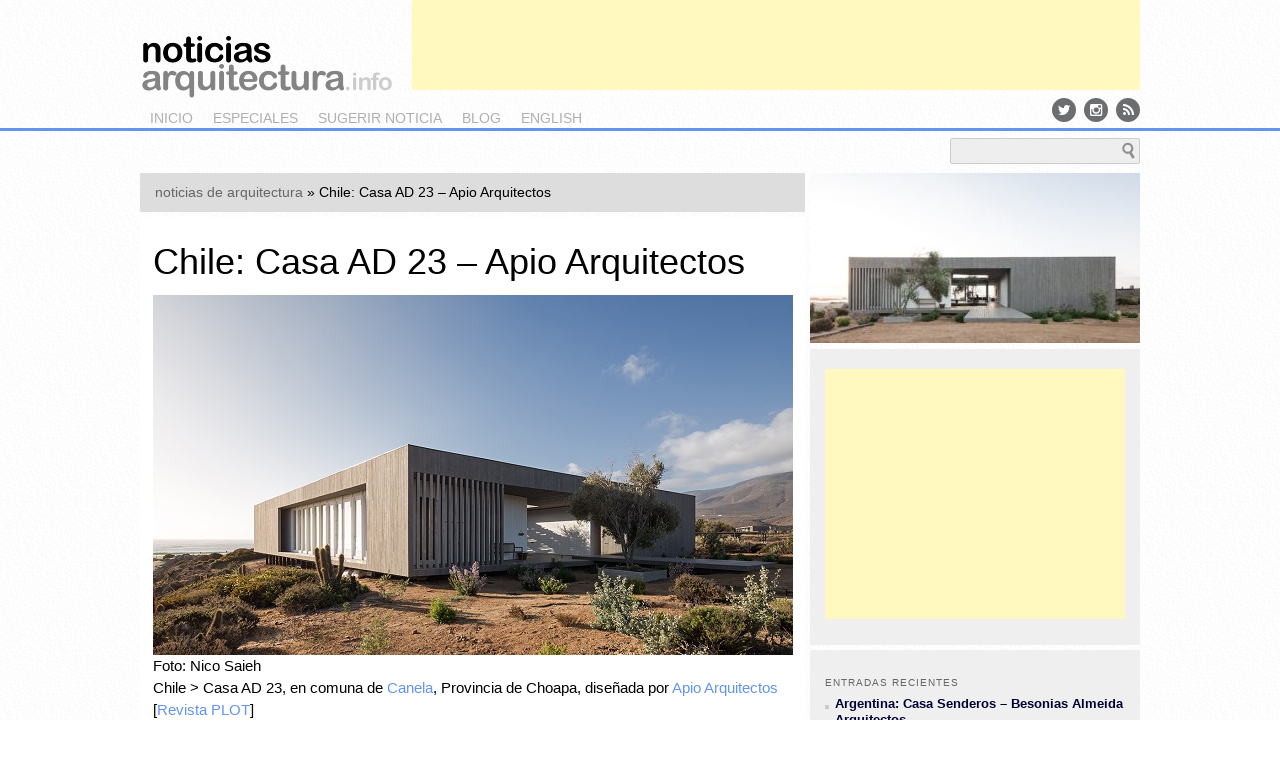

--- FILE ---
content_type: text/html; charset=UTF-8
request_url: https://noticiasarquitectura.info/chile-casa-ad-23-apio-arquitectos/
body_size: 22923
content:
<!DOCTYPE html>
<!--[if IE 6]>
<html id="ie6" lang="es" prefix="og: http://ogp.me/ns# fb: http://ogp.me/ns/fb#">
<![endif]-->
<!--[if IE 7]>
<html id="ie7" lang="es" prefix="og: http://ogp.me/ns# fb: http://ogp.me/ns/fb#">
<![endif]-->
<!--[if IE 8]>
<html id="ie8" lang="es" prefix="og: http://ogp.me/ns# fb: http://ogp.me/ns/fb#">
<![endif]-->
<!--[if !(IE 6) | !(IE 7) | !(IE 8)  ]><!-->
<html lang="es" prefix="og: http://ogp.me/ns# fb: http://ogp.me/ns/fb#">
<!--<![endif]-->
<head>
<meta charset="UTF-8" />
<meta name="viewport" content="width=1024" />
<title>Chile: Casa AD 23 - Apio Arquitectos - &lt; noticias arquitectura &gt;&lt; noticias arquitectura &gt;</title>
<link rel="profile" href="http://gmpg.org/xfn/11" />
<link rel="stylesheet" type="text/css" media="all" href="https://noticiasarquitectura.info/wp-content/themes/na/style.css" />
<link rel="stylesheet" type="text/css" media="all" href="/css/screen.css" />
<link href='http://fonts.googleapis.com/css?family=Abel' rel='stylesheet' type='text/css' />
<link rel="pingback" href="https://noticiasarquitectura.info/xmlrpc.php" />
<link href="//maxcdn.bootstrapcdn.com/font-awesome/4.2.0/css/font-awesome.min.css" rel="stylesheet">
<link href="http://yimg.professionearchitetto.it/images/fonts/icomoon3/Sprites/sprites.css" rel="stylesheet" type="text/css">
<!--[if lt IE 9]>
<script src="https://noticiasarquitectura.info/wp-content/themes/na/js/html5.js" type="text/javascript"></script>
<![endif]-->
<script src="http://ajax.googleapis.com/ajax/libs/jquery/1.8.2/jquery.min.js" type="text/javascript"></script>
<script src="http://ajax.aspnetcdn.com/ajax/jquery.cycle/2.99/jquery.cycle.all.min.js" type="text/javascript"></script>
<!--
<script type="text/javascript">

  var _gaq = _gaq || [];
  _gaq.push(['_setAccount', 'UA-11536540-1']);
  _gaq.push(['_setDomainName', 'noticiasarquitectura.info']);
 // _gaq.push(['_setAllowHash', false]);
  _gaq.push(['_setAllowLinker', true]);
  _gaq.push(['_trackPageview']);

  (function() {
    var ga = document.createElement('script'); ga.type = 'text/javascript'; ga.async = true;
    ga.src = ('https:' == document.location.protocol ? 'https://ssl' : 'http://www') + '.google-analytics.com/ga.js';
    var s = document.getElementsByTagName('script')[0]; s.parentNode.insertBefore(ga, s);
  })();
	
</script>
-->
<!-- Global site tag (gtag.js) - Google Analytics -->
<script async src="https://www.googletagmanager.com/gtag/js?id=UA-11536540-1"></script>
<script>
  window.dataLayer = window.dataLayer || [];
  function gtag(){dataLayer.push(arguments);}
  gtag('js', new Date());

  gtag('config', 'UA-11536540-1');
</script>
<meta name='robots' content='index, follow, max-image-preview:large, max-snippet:-1, max-video-preview:-1' />

	<!-- This site is optimized with the Yoast SEO plugin v26.8 - https://yoast.com/product/yoast-seo-wordpress/ -->
	<meta name="description" content="Chile &gt; Casa AD 23, en comuna de Canela, Provincia de Choapa, diseñada por Apio Arquitectos" />
	<link rel="canonical" href="http://noticiasarquitectura.info/chile-casa-ad-23-apio-arquitectos/" />
	<meta name="twitter:card" content="summary_large_image" />
	<meta name="twitter:title" content="Chile: Casa AD 23 - Apio Arquitectos - &lt; noticias arquitectura &gt;" />
	<meta name="twitter:description" content="Chile &gt; Casa AD 23, en comuna de Canela, Provincia de Choapa, diseñada por Apio Arquitectos" />
	<meta name="twitter:image" content="https://noticiasarquitectura.info/wp-content/uploads/2021/10/Casa-AD-23_330-170.jpg" />
	<meta name="twitter:creator" content="@noticiasarq" />
	<meta name="twitter:site" content="@noticiasarq" />
	<meta name="twitter:label1" content="Escrito por" />
	<meta name="twitter:data1" content="alejandro" />
	<meta name="twitter:label2" content="Tiempo de lectura" />
	<meta name="twitter:data2" content="1 minuto" />
	<script type="application/ld+json" class="yoast-schema-graph">{"@context":"https://schema.org","@graph":[{"@type":"Article","@id":"http://noticiasarquitectura.info/chile-casa-ad-23-apio-arquitectos/#article","isPartOf":{"@id":"http://noticiasarquitectura.info/chile-casa-ad-23-apio-arquitectos/"},"author":{"name":"alejandro","@id":"https://noticiasarquitectura.info/#/schema/person/6fa98291165738f9043c09f83123d9ab"},"headline":"Chile: Casa AD 23 &#8211; Apio Arquitectos","datePublished":"2021-10-18T18:04:44+00:00","dateModified":"2021-10-18T18:04:46+00:00","mainEntityOfPage":{"@id":"http://noticiasarquitectura.info/chile-casa-ad-23-apio-arquitectos/"},"wordCount":26,"image":{"@id":"http://noticiasarquitectura.info/chile-casa-ad-23-apio-arquitectos/#primaryimage"},"thumbnailUrl":"https://noticiasarquitectura.info/wp-content/uploads/2021/10/Casa-AD-23_330-170.jpg","keywords":["Apio Arquitectos","Chile","vivienda"],"articleSection":["es"],"inLanguage":"es"},{"@type":"WebPage","@id":"http://noticiasarquitectura.info/chile-casa-ad-23-apio-arquitectos/","url":"http://noticiasarquitectura.info/chile-casa-ad-23-apio-arquitectos/","name":"Chile: Casa AD 23 - Apio Arquitectos - &lt; noticias arquitectura &gt;","isPartOf":{"@id":"https://noticiasarquitectura.info/#website"},"primaryImageOfPage":{"@id":"http://noticiasarquitectura.info/chile-casa-ad-23-apio-arquitectos/#primaryimage"},"image":{"@id":"http://noticiasarquitectura.info/chile-casa-ad-23-apio-arquitectos/#primaryimage"},"thumbnailUrl":"https://noticiasarquitectura.info/wp-content/uploads/2021/10/Casa-AD-23_330-170.jpg","datePublished":"2021-10-18T18:04:44+00:00","dateModified":"2021-10-18T18:04:46+00:00","author":{"@id":"https://noticiasarquitectura.info/#/schema/person/6fa98291165738f9043c09f83123d9ab"},"description":"Chile > Casa AD 23, en comuna de Canela, Provincia de Choapa, diseñada por Apio Arquitectos","breadcrumb":{"@id":"http://noticiasarquitectura.info/chile-casa-ad-23-apio-arquitectos/#breadcrumb"},"inLanguage":"es","potentialAction":[{"@type":"ReadAction","target":["http://noticiasarquitectura.info/chile-casa-ad-23-apio-arquitectos/"]}]},{"@type":"ImageObject","inLanguage":"es","@id":"http://noticiasarquitectura.info/chile-casa-ad-23-apio-arquitectos/#primaryimage","url":"https://noticiasarquitectura.info/wp-content/uploads/2021/10/Casa-AD-23_330-170.jpg","contentUrl":"https://noticiasarquitectura.info/wp-content/uploads/2021/10/Casa-AD-23_330-170.jpg","width":995,"height":512,"caption":"Chile: Casa AD 23 - Apio Arquitectos"},{"@type":"BreadcrumbList","@id":"http://noticiasarquitectura.info/chile-casa-ad-23-apio-arquitectos/#breadcrumb","itemListElement":[{"@type":"ListItem","position":1,"name":"noticias de arquitectura","item":"https://noticiasarquitectura.info/"},{"@type":"ListItem","position":2,"name":"Chile: Casa AD 23 &#8211; Apio Arquitectos"}]},{"@type":"WebSite","@id":"https://noticiasarquitectura.info/#website","url":"https://noticiasarquitectura.info/","name":"&lt; noticias arquitectura &gt;","description":"","potentialAction":[{"@type":"SearchAction","target":{"@type":"EntryPoint","urlTemplate":"https://noticiasarquitectura.info/?s={search_term_string}"},"query-input":{"@type":"PropertyValueSpecification","valueRequired":true,"valueName":"search_term_string"}}],"inLanguage":"es"},{"@type":"Person","@id":"https://noticiasarquitectura.info/#/schema/person/6fa98291165738f9043c09f83123d9ab","name":"alejandro","image":{"@type":"ImageObject","inLanguage":"es","@id":"https://noticiasarquitectura.info/#/schema/person/image/","url":"https://secure.gravatar.com/avatar/3d0d82230ed31095c2a365d1edf1e647419edf8c08b65fc87f922a5897528b66?s=96&d=mm&r=g","contentUrl":"https://secure.gravatar.com/avatar/3d0d82230ed31095c2a365d1edf1e647419edf8c08b65fc87f922a5897528b66?s=96&d=mm&r=g","caption":"alejandro"},"url":"https://noticiasarquitectura.info/author/alejandro/"}]}</script>
	<!-- / Yoast SEO plugin. -->


<link rel='dns-prefetch' href='//secure.gravatar.com' />
<link rel='dns-prefetch' href='//stats.wp.com' />
<link rel='dns-prefetch' href='//v0.wordpress.com' />
<link rel="alternate" type="application/rss+xml" title="&lt; noticias arquitectura &gt; &raquo; Feed" href="https://noticiasarquitectura.info/feed/" />
<link rel="alternate" type="application/rss+xml" title="&lt; noticias arquitectura &gt; &raquo; Feed de los comentarios" href="https://noticiasarquitectura.info/comments/feed/" />
<link rel="alternate" title="oEmbed (JSON)" type="application/json+oembed" href="https://noticiasarquitectura.info/wp-json/oembed/1.0/embed?url=https%3A%2F%2Fnoticiasarquitectura.info%2Fchile-casa-ad-23-apio-arquitectos%2F" />
<link rel="alternate" title="oEmbed (XML)" type="text/xml+oembed" href="https://noticiasarquitectura.info/wp-json/oembed/1.0/embed?url=https%3A%2F%2Fnoticiasarquitectura.info%2Fchile-casa-ad-23-apio-arquitectos%2F&#038;format=xml" />
<style id='wp-img-auto-sizes-contain-inline-css' type='text/css'>
img:is([sizes=auto i],[sizes^="auto," i]){contain-intrinsic-size:3000px 1500px}
/*# sourceURL=wp-img-auto-sizes-contain-inline-css */
</style>
<link rel='stylesheet' id='colorbox-theme1-css' href='https://noticiasarquitectura.info/wp-content/plugins/jquery-colorbox/themes/theme1/colorbox.css?ver=4.6.2' type='text/css' media='screen' />
<link rel='stylesheet' id='jetpack_related-posts-css' href='https://noticiasarquitectura.info/wp-content/plugins/jetpack/modules/related-posts/related-posts.css?ver=20240116' type='text/css' media='all' />
<style id='wp-emoji-styles-inline-css' type='text/css'>

	img.wp-smiley, img.emoji {
		display: inline !important;
		border: none !important;
		box-shadow: none !important;
		height: 1em !important;
		width: 1em !important;
		margin: 0 0.07em !important;
		vertical-align: -0.1em !important;
		background: none !important;
		padding: 0 !important;
	}
/*# sourceURL=wp-emoji-styles-inline-css */
</style>
<link rel='stylesheet' id='wp-block-library-css' href='https://noticiasarquitectura.info/wp-includes/css/dist/block-library/style.min.css?ver=6.9' type='text/css' media='all' />
<style id='wp-block-image-inline-css' type='text/css'>
.wp-block-image>a,.wp-block-image>figure>a{display:inline-block}.wp-block-image img{box-sizing:border-box;height:auto;max-width:100%;vertical-align:bottom}@media not (prefers-reduced-motion){.wp-block-image img.hide{visibility:hidden}.wp-block-image img.show{animation:show-content-image .4s}}.wp-block-image[style*=border-radius] img,.wp-block-image[style*=border-radius]>a{border-radius:inherit}.wp-block-image.has-custom-border img{box-sizing:border-box}.wp-block-image.aligncenter{text-align:center}.wp-block-image.alignfull>a,.wp-block-image.alignwide>a{width:100%}.wp-block-image.alignfull img,.wp-block-image.alignwide img{height:auto;width:100%}.wp-block-image .aligncenter,.wp-block-image .alignleft,.wp-block-image .alignright,.wp-block-image.aligncenter,.wp-block-image.alignleft,.wp-block-image.alignright{display:table}.wp-block-image .aligncenter>figcaption,.wp-block-image .alignleft>figcaption,.wp-block-image .alignright>figcaption,.wp-block-image.aligncenter>figcaption,.wp-block-image.alignleft>figcaption,.wp-block-image.alignright>figcaption{caption-side:bottom;display:table-caption}.wp-block-image .alignleft{float:left;margin:.5em 1em .5em 0}.wp-block-image .alignright{float:right;margin:.5em 0 .5em 1em}.wp-block-image .aligncenter{margin-left:auto;margin-right:auto}.wp-block-image :where(figcaption){margin-bottom:1em;margin-top:.5em}.wp-block-image.is-style-circle-mask img{border-radius:9999px}@supports ((-webkit-mask-image:none) or (mask-image:none)) or (-webkit-mask-image:none){.wp-block-image.is-style-circle-mask img{border-radius:0;-webkit-mask-image:url('data:image/svg+xml;utf8,<svg viewBox="0 0 100 100" xmlns="http://www.w3.org/2000/svg"><circle cx="50" cy="50" r="50"/></svg>');mask-image:url('data:image/svg+xml;utf8,<svg viewBox="0 0 100 100" xmlns="http://www.w3.org/2000/svg"><circle cx="50" cy="50" r="50"/></svg>');mask-mode:alpha;-webkit-mask-position:center;mask-position:center;-webkit-mask-repeat:no-repeat;mask-repeat:no-repeat;-webkit-mask-size:contain;mask-size:contain}}:root :where(.wp-block-image.is-style-rounded img,.wp-block-image .is-style-rounded img){border-radius:9999px}.wp-block-image figure{margin:0}.wp-lightbox-container{display:flex;flex-direction:column;position:relative}.wp-lightbox-container img{cursor:zoom-in}.wp-lightbox-container img:hover+button{opacity:1}.wp-lightbox-container button{align-items:center;backdrop-filter:blur(16px) saturate(180%);background-color:#5a5a5a40;border:none;border-radius:4px;cursor:zoom-in;display:flex;height:20px;justify-content:center;opacity:0;padding:0;position:absolute;right:16px;text-align:center;top:16px;width:20px;z-index:100}@media not (prefers-reduced-motion){.wp-lightbox-container button{transition:opacity .2s ease}}.wp-lightbox-container button:focus-visible{outline:3px auto #5a5a5a40;outline:3px auto -webkit-focus-ring-color;outline-offset:3px}.wp-lightbox-container button:hover{cursor:pointer;opacity:1}.wp-lightbox-container button:focus{opacity:1}.wp-lightbox-container button:focus,.wp-lightbox-container button:hover,.wp-lightbox-container button:not(:hover):not(:active):not(.has-background){background-color:#5a5a5a40;border:none}.wp-lightbox-overlay{box-sizing:border-box;cursor:zoom-out;height:100vh;left:0;overflow:hidden;position:fixed;top:0;visibility:hidden;width:100%;z-index:100000}.wp-lightbox-overlay .close-button{align-items:center;cursor:pointer;display:flex;justify-content:center;min-height:40px;min-width:40px;padding:0;position:absolute;right:calc(env(safe-area-inset-right) + 16px);top:calc(env(safe-area-inset-top) + 16px);z-index:5000000}.wp-lightbox-overlay .close-button:focus,.wp-lightbox-overlay .close-button:hover,.wp-lightbox-overlay .close-button:not(:hover):not(:active):not(.has-background){background:none;border:none}.wp-lightbox-overlay .lightbox-image-container{height:var(--wp--lightbox-container-height);left:50%;overflow:hidden;position:absolute;top:50%;transform:translate(-50%,-50%);transform-origin:top left;width:var(--wp--lightbox-container-width);z-index:9999999999}.wp-lightbox-overlay .wp-block-image{align-items:center;box-sizing:border-box;display:flex;height:100%;justify-content:center;margin:0;position:relative;transform-origin:0 0;width:100%;z-index:3000000}.wp-lightbox-overlay .wp-block-image img{height:var(--wp--lightbox-image-height);min-height:var(--wp--lightbox-image-height);min-width:var(--wp--lightbox-image-width);width:var(--wp--lightbox-image-width)}.wp-lightbox-overlay .wp-block-image figcaption{display:none}.wp-lightbox-overlay button{background:none;border:none}.wp-lightbox-overlay .scrim{background-color:#fff;height:100%;opacity:.9;position:absolute;width:100%;z-index:2000000}.wp-lightbox-overlay.active{visibility:visible}@media not (prefers-reduced-motion){.wp-lightbox-overlay.active{animation:turn-on-visibility .25s both}.wp-lightbox-overlay.active img{animation:turn-on-visibility .35s both}.wp-lightbox-overlay.show-closing-animation:not(.active){animation:turn-off-visibility .35s both}.wp-lightbox-overlay.show-closing-animation:not(.active) img{animation:turn-off-visibility .25s both}.wp-lightbox-overlay.zoom.active{animation:none;opacity:1;visibility:visible}.wp-lightbox-overlay.zoom.active .lightbox-image-container{animation:lightbox-zoom-in .4s}.wp-lightbox-overlay.zoom.active .lightbox-image-container img{animation:none}.wp-lightbox-overlay.zoom.active .scrim{animation:turn-on-visibility .4s forwards}.wp-lightbox-overlay.zoom.show-closing-animation:not(.active){animation:none}.wp-lightbox-overlay.zoom.show-closing-animation:not(.active) .lightbox-image-container{animation:lightbox-zoom-out .4s}.wp-lightbox-overlay.zoom.show-closing-animation:not(.active) .lightbox-image-container img{animation:none}.wp-lightbox-overlay.zoom.show-closing-animation:not(.active) .scrim{animation:turn-off-visibility .4s forwards}}@keyframes show-content-image{0%{visibility:hidden}99%{visibility:hidden}to{visibility:visible}}@keyframes turn-on-visibility{0%{opacity:0}to{opacity:1}}@keyframes turn-off-visibility{0%{opacity:1;visibility:visible}99%{opacity:0;visibility:visible}to{opacity:0;visibility:hidden}}@keyframes lightbox-zoom-in{0%{transform:translate(calc((-100vw + var(--wp--lightbox-scrollbar-width))/2 + var(--wp--lightbox-initial-left-position)),calc(-50vh + var(--wp--lightbox-initial-top-position))) scale(var(--wp--lightbox-scale))}to{transform:translate(-50%,-50%) scale(1)}}@keyframes lightbox-zoom-out{0%{transform:translate(-50%,-50%) scale(1);visibility:visible}99%{visibility:visible}to{transform:translate(calc((-100vw + var(--wp--lightbox-scrollbar-width))/2 + var(--wp--lightbox-initial-left-position)),calc(-50vh + var(--wp--lightbox-initial-top-position))) scale(var(--wp--lightbox-scale));visibility:hidden}}
/*# sourceURL=https://noticiasarquitectura.info/wp-includes/blocks/image/style.min.css */
</style>
<style id='wp-block-paragraph-inline-css' type='text/css'>
.is-small-text{font-size:.875em}.is-regular-text{font-size:1em}.is-large-text{font-size:2.25em}.is-larger-text{font-size:3em}.has-drop-cap:not(:focus):first-letter{float:left;font-size:8.4em;font-style:normal;font-weight:100;line-height:.68;margin:.05em .1em 0 0;text-transform:uppercase}body.rtl .has-drop-cap:not(:focus):first-letter{float:none;margin-left:.1em}p.has-drop-cap.has-background{overflow:hidden}:root :where(p.has-background){padding:1.25em 2.375em}:where(p.has-text-color:not(.has-link-color)) a{color:inherit}p.has-text-align-left[style*="writing-mode:vertical-lr"],p.has-text-align-right[style*="writing-mode:vertical-rl"]{rotate:180deg}
/*# sourceURL=https://noticiasarquitectura.info/wp-includes/blocks/paragraph/style.min.css */
</style>
<style id='global-styles-inline-css' type='text/css'>
:root{--wp--preset--aspect-ratio--square: 1;--wp--preset--aspect-ratio--4-3: 4/3;--wp--preset--aspect-ratio--3-4: 3/4;--wp--preset--aspect-ratio--3-2: 3/2;--wp--preset--aspect-ratio--2-3: 2/3;--wp--preset--aspect-ratio--16-9: 16/9;--wp--preset--aspect-ratio--9-16: 9/16;--wp--preset--color--black: #000000;--wp--preset--color--cyan-bluish-gray: #abb8c3;--wp--preset--color--white: #ffffff;--wp--preset--color--pale-pink: #f78da7;--wp--preset--color--vivid-red: #cf2e2e;--wp--preset--color--luminous-vivid-orange: #ff6900;--wp--preset--color--luminous-vivid-amber: #fcb900;--wp--preset--color--light-green-cyan: #7bdcb5;--wp--preset--color--vivid-green-cyan: #00d084;--wp--preset--color--pale-cyan-blue: #8ed1fc;--wp--preset--color--vivid-cyan-blue: #0693e3;--wp--preset--color--vivid-purple: #9b51e0;--wp--preset--gradient--vivid-cyan-blue-to-vivid-purple: linear-gradient(135deg,rgb(6,147,227) 0%,rgb(155,81,224) 100%);--wp--preset--gradient--light-green-cyan-to-vivid-green-cyan: linear-gradient(135deg,rgb(122,220,180) 0%,rgb(0,208,130) 100%);--wp--preset--gradient--luminous-vivid-amber-to-luminous-vivid-orange: linear-gradient(135deg,rgb(252,185,0) 0%,rgb(255,105,0) 100%);--wp--preset--gradient--luminous-vivid-orange-to-vivid-red: linear-gradient(135deg,rgb(255,105,0) 0%,rgb(207,46,46) 100%);--wp--preset--gradient--very-light-gray-to-cyan-bluish-gray: linear-gradient(135deg,rgb(238,238,238) 0%,rgb(169,184,195) 100%);--wp--preset--gradient--cool-to-warm-spectrum: linear-gradient(135deg,rgb(74,234,220) 0%,rgb(151,120,209) 20%,rgb(207,42,186) 40%,rgb(238,44,130) 60%,rgb(251,105,98) 80%,rgb(254,248,76) 100%);--wp--preset--gradient--blush-light-purple: linear-gradient(135deg,rgb(255,206,236) 0%,rgb(152,150,240) 100%);--wp--preset--gradient--blush-bordeaux: linear-gradient(135deg,rgb(254,205,165) 0%,rgb(254,45,45) 50%,rgb(107,0,62) 100%);--wp--preset--gradient--luminous-dusk: linear-gradient(135deg,rgb(255,203,112) 0%,rgb(199,81,192) 50%,rgb(65,88,208) 100%);--wp--preset--gradient--pale-ocean: linear-gradient(135deg,rgb(255,245,203) 0%,rgb(182,227,212) 50%,rgb(51,167,181) 100%);--wp--preset--gradient--electric-grass: linear-gradient(135deg,rgb(202,248,128) 0%,rgb(113,206,126) 100%);--wp--preset--gradient--midnight: linear-gradient(135deg,rgb(2,3,129) 0%,rgb(40,116,252) 100%);--wp--preset--font-size--small: 13px;--wp--preset--font-size--medium: 20px;--wp--preset--font-size--large: 36px;--wp--preset--font-size--x-large: 42px;--wp--preset--spacing--20: 0.44rem;--wp--preset--spacing--30: 0.67rem;--wp--preset--spacing--40: 1rem;--wp--preset--spacing--50: 1.5rem;--wp--preset--spacing--60: 2.25rem;--wp--preset--spacing--70: 3.38rem;--wp--preset--spacing--80: 5.06rem;--wp--preset--shadow--natural: 6px 6px 9px rgba(0, 0, 0, 0.2);--wp--preset--shadow--deep: 12px 12px 50px rgba(0, 0, 0, 0.4);--wp--preset--shadow--sharp: 6px 6px 0px rgba(0, 0, 0, 0.2);--wp--preset--shadow--outlined: 6px 6px 0px -3px rgb(255, 255, 255), 6px 6px rgb(0, 0, 0);--wp--preset--shadow--crisp: 6px 6px 0px rgb(0, 0, 0);}:where(.is-layout-flex){gap: 0.5em;}:where(.is-layout-grid){gap: 0.5em;}body .is-layout-flex{display: flex;}.is-layout-flex{flex-wrap: wrap;align-items: center;}.is-layout-flex > :is(*, div){margin: 0;}body .is-layout-grid{display: grid;}.is-layout-grid > :is(*, div){margin: 0;}:where(.wp-block-columns.is-layout-flex){gap: 2em;}:where(.wp-block-columns.is-layout-grid){gap: 2em;}:where(.wp-block-post-template.is-layout-flex){gap: 1.25em;}:where(.wp-block-post-template.is-layout-grid){gap: 1.25em;}.has-black-color{color: var(--wp--preset--color--black) !important;}.has-cyan-bluish-gray-color{color: var(--wp--preset--color--cyan-bluish-gray) !important;}.has-white-color{color: var(--wp--preset--color--white) !important;}.has-pale-pink-color{color: var(--wp--preset--color--pale-pink) !important;}.has-vivid-red-color{color: var(--wp--preset--color--vivid-red) !important;}.has-luminous-vivid-orange-color{color: var(--wp--preset--color--luminous-vivid-orange) !important;}.has-luminous-vivid-amber-color{color: var(--wp--preset--color--luminous-vivid-amber) !important;}.has-light-green-cyan-color{color: var(--wp--preset--color--light-green-cyan) !important;}.has-vivid-green-cyan-color{color: var(--wp--preset--color--vivid-green-cyan) !important;}.has-pale-cyan-blue-color{color: var(--wp--preset--color--pale-cyan-blue) !important;}.has-vivid-cyan-blue-color{color: var(--wp--preset--color--vivid-cyan-blue) !important;}.has-vivid-purple-color{color: var(--wp--preset--color--vivid-purple) !important;}.has-black-background-color{background-color: var(--wp--preset--color--black) !important;}.has-cyan-bluish-gray-background-color{background-color: var(--wp--preset--color--cyan-bluish-gray) !important;}.has-white-background-color{background-color: var(--wp--preset--color--white) !important;}.has-pale-pink-background-color{background-color: var(--wp--preset--color--pale-pink) !important;}.has-vivid-red-background-color{background-color: var(--wp--preset--color--vivid-red) !important;}.has-luminous-vivid-orange-background-color{background-color: var(--wp--preset--color--luminous-vivid-orange) !important;}.has-luminous-vivid-amber-background-color{background-color: var(--wp--preset--color--luminous-vivid-amber) !important;}.has-light-green-cyan-background-color{background-color: var(--wp--preset--color--light-green-cyan) !important;}.has-vivid-green-cyan-background-color{background-color: var(--wp--preset--color--vivid-green-cyan) !important;}.has-pale-cyan-blue-background-color{background-color: var(--wp--preset--color--pale-cyan-blue) !important;}.has-vivid-cyan-blue-background-color{background-color: var(--wp--preset--color--vivid-cyan-blue) !important;}.has-vivid-purple-background-color{background-color: var(--wp--preset--color--vivid-purple) !important;}.has-black-border-color{border-color: var(--wp--preset--color--black) !important;}.has-cyan-bluish-gray-border-color{border-color: var(--wp--preset--color--cyan-bluish-gray) !important;}.has-white-border-color{border-color: var(--wp--preset--color--white) !important;}.has-pale-pink-border-color{border-color: var(--wp--preset--color--pale-pink) !important;}.has-vivid-red-border-color{border-color: var(--wp--preset--color--vivid-red) !important;}.has-luminous-vivid-orange-border-color{border-color: var(--wp--preset--color--luminous-vivid-orange) !important;}.has-luminous-vivid-amber-border-color{border-color: var(--wp--preset--color--luminous-vivid-amber) !important;}.has-light-green-cyan-border-color{border-color: var(--wp--preset--color--light-green-cyan) !important;}.has-vivid-green-cyan-border-color{border-color: var(--wp--preset--color--vivid-green-cyan) !important;}.has-pale-cyan-blue-border-color{border-color: var(--wp--preset--color--pale-cyan-blue) !important;}.has-vivid-cyan-blue-border-color{border-color: var(--wp--preset--color--vivid-cyan-blue) !important;}.has-vivid-purple-border-color{border-color: var(--wp--preset--color--vivid-purple) !important;}.has-vivid-cyan-blue-to-vivid-purple-gradient-background{background: var(--wp--preset--gradient--vivid-cyan-blue-to-vivid-purple) !important;}.has-light-green-cyan-to-vivid-green-cyan-gradient-background{background: var(--wp--preset--gradient--light-green-cyan-to-vivid-green-cyan) !important;}.has-luminous-vivid-amber-to-luminous-vivid-orange-gradient-background{background: var(--wp--preset--gradient--luminous-vivid-amber-to-luminous-vivid-orange) !important;}.has-luminous-vivid-orange-to-vivid-red-gradient-background{background: var(--wp--preset--gradient--luminous-vivid-orange-to-vivid-red) !important;}.has-very-light-gray-to-cyan-bluish-gray-gradient-background{background: var(--wp--preset--gradient--very-light-gray-to-cyan-bluish-gray) !important;}.has-cool-to-warm-spectrum-gradient-background{background: var(--wp--preset--gradient--cool-to-warm-spectrum) !important;}.has-blush-light-purple-gradient-background{background: var(--wp--preset--gradient--blush-light-purple) !important;}.has-blush-bordeaux-gradient-background{background: var(--wp--preset--gradient--blush-bordeaux) !important;}.has-luminous-dusk-gradient-background{background: var(--wp--preset--gradient--luminous-dusk) !important;}.has-pale-ocean-gradient-background{background: var(--wp--preset--gradient--pale-ocean) !important;}.has-electric-grass-gradient-background{background: var(--wp--preset--gradient--electric-grass) !important;}.has-midnight-gradient-background{background: var(--wp--preset--gradient--midnight) !important;}.has-small-font-size{font-size: var(--wp--preset--font-size--small) !important;}.has-medium-font-size{font-size: var(--wp--preset--font-size--medium) !important;}.has-large-font-size{font-size: var(--wp--preset--font-size--large) !important;}.has-x-large-font-size{font-size: var(--wp--preset--font-size--x-large) !important;}
/*# sourceURL=global-styles-inline-css */
</style>

<style id='classic-theme-styles-inline-css' type='text/css'>
/*! This file is auto-generated */
.wp-block-button__link{color:#fff;background-color:#32373c;border-radius:9999px;box-shadow:none;text-decoration:none;padding:calc(.667em + 2px) calc(1.333em + 2px);font-size:1.125em}.wp-block-file__button{background:#32373c;color:#fff;text-decoration:none}
/*# sourceURL=/wp-includes/css/classic-themes.min.css */
</style>
<link rel='stylesheet' id='sharedaddy-css' href='https://noticiasarquitectura.info/wp-content/plugins/jetpack/modules/sharedaddy/sharing.css?ver=15.4' type='text/css' media='all' />
<link rel='stylesheet' id='social-logos-css' href='https://noticiasarquitectura.info/wp-content/plugins/jetpack/_inc/social-logos/social-logos.min.css?ver=15.4' type='text/css' media='all' />
<script type="text/javascript" src="https://noticiasarquitectura.info/wp-includes/js/jquery/jquery.min.js?ver=3.7.1" id="jquery-core-js"></script>
<script type="text/javascript" src="https://noticiasarquitectura.info/wp-includes/js/jquery/jquery-migrate.min.js?ver=3.4.1" id="jquery-migrate-js"></script>
<script type="text/javascript" id="colorbox-js-extra">
/* <![CDATA[ */
var jQueryColorboxSettingsArray = {"jQueryColorboxVersion":"4.6.2","colorboxInline":"false","colorboxIframe":"false","colorboxGroupId":"","colorboxTitle":"","colorboxWidth":"false","colorboxHeight":"false","colorboxMaxWidth":"false","colorboxMaxHeight":"false","colorboxSlideshow":"false","colorboxSlideshowAuto":"false","colorboxScalePhotos":"false","colorboxPreloading":"false","colorboxOverlayClose":"false","colorboxLoop":"true","colorboxEscKey":"true","colorboxArrowKey":"true","colorboxScrolling":"true","colorboxOpacity":"0.85","colorboxTransition":"elastic","colorboxSpeed":"350","colorboxSlideshowSpeed":"2500","colorboxClose":"cerrar","colorboxNext":"siguiente","colorboxPrevious":"anterior","colorboxSlideshowStart":"comenzar slideshow","colorboxSlideshowStop":"parar slideshow","colorboxCurrent":"{current} de {total} im\u00e1genes","colorboxXhrError":"This content failed to load.","colorboxImgError":"This image failed to load.","colorboxImageMaxWidth":"false","colorboxImageMaxHeight":"false","colorboxImageHeight":"false","colorboxImageWidth":"false","colorboxLinkHeight":"false","colorboxLinkWidth":"false","colorboxInitialHeight":"100","colorboxInitialWidth":"300","autoColorboxJavaScript":"","autoHideFlash":"","autoColorbox":"true","autoColorboxGalleries":"","addZoomOverlay":"","useGoogleJQuery":"","colorboxAddClassToLinks":""};
//# sourceURL=colorbox-js-extra
/* ]]> */
</script>
<script type="text/javascript" src="https://noticiasarquitectura.info/wp-content/plugins/jquery-colorbox/js/jquery.colorbox-min.js?ver=1.4.33" id="colorbox-js"></script>
<script type="text/javascript" src="https://noticiasarquitectura.info/wp-content/plugins/jquery-colorbox/js/jquery-colorbox-wrapper-min.js?ver=4.6.2" id="colorbox-wrapper-js"></script>
<script type="text/javascript" id="jetpack_related-posts-js-extra">
/* <![CDATA[ */
var related_posts_js_options = {"post_heading":"h4"};
//# sourceURL=jetpack_related-posts-js-extra
/* ]]> */
</script>
<script type="text/javascript" src="https://noticiasarquitectura.info/wp-content/plugins/jetpack/_inc/build/related-posts/related-posts.min.js?ver=20240116" id="jetpack_related-posts-js"></script>
<link rel="https://api.w.org/" href="https://noticiasarquitectura.info/wp-json/" /><link rel="alternate" title="JSON" type="application/json" href="https://noticiasarquitectura.info/wp-json/wp/v2/posts/21357" /><link rel="EditURI" type="application/rsd+xml" title="RSD" href="https://noticiasarquitectura.info/xmlrpc.php?rsd" />
<meta name="generator" content="WordPress 6.9" />
<link rel='shortlink' href='https://wp.me/p8orhu-5yt' />
	<style>img#wpstats{display:none}</style>
		<link rel="amphtml" href="https://noticiasarquitectura.info/chile-casa-ad-23-apio-arquitectos/amp/">  <meta property="og:locale" content="es_ES"/>
  <meta property="og:site_name" content="&lt; noticias arquitectura &gt;"/>
  <meta property="og:title" content="Chile: Casa AD 23 - Apio Arquitectos - &lt; noticias arquitectura &gt;"/>
  <meta property="og:url" content="http://noticiasarquitectura.info/chile-casa-ad-23-apio-arquitectos/"/>
  <meta property="og:type" content="article"/>
  <meta property="og:description" content="Chile &gt; Casa AD 23, en comuna de Canela, Provincia de Choapa, diseñada por Apio Arquitectos"/>
  <meta property="og:image" content="https://noticiasarquitectura.info/wp-content/uploads/2021/10/Casa-AD-23_330-170.jpg"/>
  <meta property="og:image:url" content="https://noticiasarquitectura.info/wp-content/uploads/2021/10/Casa-AD-23_330-170.jpg"/>
  <meta property="og:image:secure_url" content="https://noticiasarquitectura.info/wp-content/uploads/2021/10/Casa-AD-23_330-170.jpg"/>
  <meta property="article:published_time" content="2021-10-18T19:04:44+01:00"/>
  <meta property="article:modified_time" content="2021-10-18T19:04:46+01:00" />
  <meta property="og:updated_time" content="2021-10-18T19:04:46+01:00" />
  <meta property="article:section" content="es"/>
  <meta itemprop="name" content="Chile: Casa AD 23 - Apio Arquitectos - &lt; noticias arquitectura &gt;"/>
  <meta itemprop="headline" content="Chile: Casa AD 23 - Apio Arquitectos - &lt; noticias arquitectura &gt;"/>
  <meta itemprop="description" content="Chile &gt; Casa AD 23, en comuna de Canela, Provincia de Choapa, diseñada por Apio Arquitectos"/>
  <meta itemprop="image" content="https://noticiasarquitectura.info/wp-content/uploads/2021/10/Casa-AD-23_330-170.jpg"/>
  <meta itemprop="datePublished" content="2021-10-18"/>
  <meta itemprop="dateModified" content="2021-10-18T19:04:46+01:00" />
  <meta itemprop="author" content="alejandro"/>
  <!--<meta itemprop="publisher" content="&lt; noticias arquitectura &gt;"/>--> <!-- To solve: The attribute publisher.itemtype has an invalid value -->
  <meta name="twitter:title" content="Chile: Casa AD 23 - Apio Arquitectos - &lt; noticias arquitectura &gt;"/>
  <meta name="twitter:url" content="http://noticiasarquitectura.info/chile-casa-ad-23-apio-arquitectos/"/>
  <meta name="twitter:description" content="Chile &gt; Casa AD 23, en comuna de Canela, Provincia de Choapa, diseñada por Apio Arquitectos"/>
  <meta name="twitter:image" content="https://noticiasarquitectura.info/wp-content/uploads/2021/10/Casa-AD-23_330-170.jpg"/>
  <meta name="twitter:card" content="summary_large_image"/>
 <!-- is_singular | yoast_seo -->
</head>

<body class="wp-singular post-template-default single single-post postid-21357 single-format-standard wp-theme-na singular">
<div id="page" class="hfeed">
	<header id="branding" role="banner">
			<hgroup>
				<h1 id="site-title"><span><a href="https://noticiasarquitectura.info/" title="&lt; noticias arquitectura &gt;" rel="home">&lt; noticias arquitectura &gt;</a></span></h1>
				<h2 id="site-description"></h2>
			</hgroup>

			<nav id="access" role="navigation">
				<h3 class="assistive-text">Main menu</h3>
								<div class="skip-link"><a class="assistive-text" href="#content" title="Skip to primary content">Skip to primary content</a></div>
				<div class="skip-link"><a class="assistive-text" href="#secondary" title="Skip to secondary content">Skip to secondary content</a></div>
								<div class="menu-main-container"><ul id="menu-main" class="menu"><li id="menu-item-327" class="menu-item menu-item-type-custom menu-item-object-custom menu-item-327"><a href="/">inicio</a></li>
<li id="menu-item-328" class="menu-item menu-item-type-custom menu-item-object-custom menu-item-328"><a href="/especiales/index.htm">especiales</a></li>
<li id="menu-item-329" class="menu-item menu-item-type-custom menu-item-object-custom menu-item-329"><a href="mailto:noticiasarquitectura@gmail.com">sugerir noticia</a></li>
<li id="menu-item-331" class="menu-item menu-item-type-custom menu-item-object-custom menu-item-331"><a href="https://noticiasarquitecturablog.blogspot.com/">blog</a></li>
<li id="menu-item-333" class="menu-item menu-item-type-custom menu-item-object-custom menu-item-333"><a href="http://en.noticiasarquitectura.info/">english</a></li>
</ul></div>

			</nav><!-- #access -->

<!--
	<form method="get" id="searchform" action="/">
		<label for="s" class="assistive-text">Buscar</label>
		<input type="text" class="field" name="s" id="s" placeholder="Buscar" />
		<input type="submit" class="submit" name="submit" id="searchsubmit" value="Buscar" />
	</form>
-->
<div id="searchform">
	<form action="/busqueda/" id="cse-search-box">
		<div> 
			<input type="hidden" name="cx" value="partner-pub-9427321581190064:c036z2u0rad" />
			<input type="hidden" name="cof" value="FORID:10" />
			<input type="hidden" name="ie" value="UTF-8" />
			<input type="text" class="field" name="q" id="s" size="80" />
			<input type="submit" class="submit" name="sa" value="b u s c a r" id="searchsubmit" />
		</div>
	</form>
	<script type="text/javascript" src="http://www.google.com/cse/brand?form=cse-search-box&amp;lang=es"></script>
</div>
<div class="socialicons">
<div class="menu-social-container"><ul id="menu-social" class="menu"><li id="menu-item-17397" class="menu-item menu-item-type-custom menu-item-object-custom menu-item-17397"><a href="http://twitter.com/noticiasarq" title="Twitter"><i class="fa fa-twitter"></i></a></li>
<li id="menu-item-17398" class="menu-item menu-item-type-custom menu-item-object-custom menu-item-17398"><a href="https://www.instagram.com/noticiasarq" title="Instagram"><i class="fa fa-instagram"></i></a></li>
<li id="menu-item-17399" class="menu-item menu-item-type-custom menu-item-object-custom menu-item-17399"><a href="/feed/" title="Feed RSS"><i class="fa fa-rss"></i></a></li>
</ul></div></div>
<!--
<div id="partners"><img src="/images/partners.png" width="246" height="62" border="0" usemap="#m_partners" alt="" /><map name="m_partners" id="m_partners">
<area shape="rect" coords="0,34,246,62" href="/acquario-romano-srl/" title="Acquario Romano srl" alt="Acquario Romano srl" />
<area shape="rect" coords="174,0,246,34" href="http://www.comune.roma.it" target="_blank" title="Comune di Roma" alt="Comune di Roma" />
<area shape="rect" coords="0,0,174,34" href="http://www.architettiroma.it" target="_blank" title="Ordine degli Architetti P.P.C. di Roma e provincia" alt="Ordine degli Architetti P.P.C. di Roma e provincia" />
</map></div>
-->
<div id='div-gpt-ad-LB' class="banner14"> 
<script async src="//pagead2.googlesyndication.com/pagead/js/adsbygoogle.js"></script>
<!-- NA-HOME-1 -->
<ins class="adsbygoogle"
     style="display:inline-block;width:728px;height:90px"
     data-ad-client="ca-pub-9427321581190064"
     data-ad-slot="4259545536"></ins>
<script>
(adsbygoogle = window.adsbygoogle || []).push({});
</script>
<!--
<script type="text/javascript">
google_ad_client = "ca-pub-9427321581190064";
/* NA-2 */
google_ad_slot = "5801525218";
google_ad_width = 728;
google_ad_height = 90;
</script>
<script type="text/javascript"
src="http://pagead2.googlesyndication.com/pagead/show_ads.js">
</script>
-->
</div>

	</header><!-- #branding -->


<div id="main">

		<div id="primary">
			<div id="content" role="main">

				
					
<div id="breadcrumbs"><span><span><a href="https://noticiasarquitectura.info/">noticias de arquitectura</a></span> &raquo; <span class="breadcrumb_last" aria-current="page">Chile: Casa AD 23 &#8211; Apio Arquitectos</span></span></div><article id="post-21357" class="post-21357 post type-post status-publish format-standard has-post-thumbnail hentry category-es tag-apio-arquitectos tag-chile tag-vivienda">
	<header class="entry-header">
		<h1 class="entry-title">Chile: Casa AD 23 &#8211; Apio Arquitectos</h1>
	</header><!-- .entry-header -->
	<div id="articolo" class="entry-content">
		
<div class="wp-block-image"><figure class="aligncenter size-full is-resized"><a href="https://www.revistaplot.com/casa-ad-23/" target="_blank" rel="noopener"><img fetchpriority="high" decoding="async" src="http://noticiasarquitectura.info/wp-content/uploads/2021/10/Casa-AD-23_640.jpg" alt="Chile: Casa AD 23 - Apio Arquitectos" class="wp-image-21360 colorbox-21357" width="640" height="360" srcset="https://noticiasarquitectura.info/wp-content/uploads/2021/10/Casa-AD-23_640.jpg 640w, https://noticiasarquitectura.info/wp-content/uploads/2021/10/Casa-AD-23_640-330x186.jpg 330w" sizes="(max-width: 640px) 100vw, 640px" /></a><figcaption>Foto: Nico Saieh</figcaption></figure></div>



<p>Chile > Casa AD 23, en comuna de <a href="https://es.wikipedia.org/wiki/Canela_(Chile)" target="_blank" rel="noreferrer noopener">Canela</a>, Provincia de Choapa, diseñada por <a href="http://apioarquitectos.cl/" target="_blank" rel="noreferrer noopener">Apio Arquitectos</a> [<a href="https://www.revistaplot.com/casa-ad-23/" target="_blank" rel="noreferrer noopener">Revista PLOT</a>]</p>
<div class="sharedaddy sd-sharing-enabled"><div class="robots-nocontent sd-block sd-social sd-social-icon sd-sharing"><h3 class="sd-title">Compártelo:</h3><div class="sd-content"><ul><li class="share-twitter"><a rel="nofollow noopener noreferrer"
				data-shared="sharing-twitter-21357"
				class="share-twitter sd-button share-icon no-text"
				href="https://noticiasarquitectura.info/chile-casa-ad-23-apio-arquitectos/?share=twitter"
				target="_blank"
				aria-labelledby="sharing-twitter-21357"
				>
				<span id="sharing-twitter-21357" hidden>Haz clic para compartir en X (Se abre en una ventana nueva)</span>
				<span>X</span>
			</a></li><li class="share-facebook"><a rel="nofollow noopener noreferrer"
				data-shared="sharing-facebook-21357"
				class="share-facebook sd-button share-icon no-text"
				href="https://noticiasarquitectura.info/chile-casa-ad-23-apio-arquitectos/?share=facebook"
				target="_blank"
				aria-labelledby="sharing-facebook-21357"
				>
				<span id="sharing-facebook-21357" hidden>Haz clic para compartir en Facebook (Se abre en una ventana nueva)</span>
				<span>Facebook</span>
			</a></li><li class="share-end"></li></ul></div></div></div>
<div id='jp-relatedposts' class='jp-relatedposts' >
	<h3 class="jp-relatedposts-headline"><em>Relacionado</em></h3>
</div>			</div><!-- .entry-content -->

	<footer class="entry-meta">
		<div class="tagline"><h3 class="entry-title">Tags</h3><a href="https://noticiasarquitectura.info/tag/apio-arquitectos/" rel="tag">Apio Arquitectos</a> <a href="https://noticiasarquitectura.info/tag/chile/" rel="tag">Chile</a> <a href="https://noticiasarquitectura.info/tag/vivienda/" rel="tag">vivienda</a></div>
						<div class="pubDate"><span class="sep">posted on </span>lunes 18 octubre 2021</div>
			</footer><!-- .entry-meta -->
</article><!-- #post-21357 -->

					
				
					<nav class="nav-single">
						<span class="nav-next"><a href="https://noticiasarquitectura.info/brasil-casa-colina-bloco-arquitetos/" rel="next"><i class="icon-arrow-right"></i> Brasil: Casa Colina &#8211; BLOCO Arquitetos</a></span>						<span class="nav-previous"><a href="https://noticiasarquitectura.info/japon-casa-imaise-tatsuya-kawamoto-associates/" rel="prev"><i class="icon-arrow-left"></i> Japón: Casa Imaise &#8211; Tatsuya Kawamoto + Associates</a></span>					</nav><!-- #nav-single -->

			</div><!-- #content -->
		</div><!-- #primary -->

		<div id="secondary" class="widget-area" role="complementary">
		<aside><img class="attachment-post-thumbnail wp-post-image" width="330" height="170" title="Chile: Casa AD 23 - Apio Arquitectos" alt="Chile: Casa AD 23 - Apio Arquitectos" src="https://noticiasarquitectura.info/wp-content/uploads/2021/10/Casa-AD-23_330-170-330x170.jpg"></aside><aside class="widget">
<div id='div-gpt-ad-MRA' class="banner12">
<script async src="//pagead2.googlesyndication.com/pagead/js/adsbygoogle.js"></script>
<!-- NA-HOME-2 -->
<ins class="adsbygoogle"
     style="display:inline-block;width:300px;height:250px"
     data-ad-client="ca-pub-9427321581190064"
     data-ad-slot="8529963038"></ins>
<script>
(adsbygoogle = window.adsbygoogle || []).push({});
</script>
<!--
<script type="text/javascript">
google_ad_client = "ca-pub-9427321581190064";
/* NA-2-link_perm */
google_ad_slot = "2708458012";
google_ad_width = 300;
google_ad_height = 250;
</script>
<script type="text/javascript"
src="http://pagead2.googlesyndication.com/pagead/show_ads.js">
</script>
-->
</div>
</aside>
			<div id="secondary" class="widget-area" role="complementary">
			
		<aside id="recent-posts-2" class="widget widget_recent_entries">
		<h3 class="widget-title">Entradas recientes</h3>
		<ul>
											<li>
					<a href="https://noticiasarquitectura.info/argentina-casa-senderos-besonias-almeida-arquitectos/">Argentina: Casa Senderos &#8211; Besonias Almeida Arquitectos</a>
									</li>
											<li>
					<a href="https://noticiasarquitectura.info/portugal-habitacao-cl-artequitectos/">Portugal: Habitação CL &#8211; Artequitectos</a>
									</li>
											<li>
					<a href="https://noticiasarquitectura.info/italia-estacion-de-carga-park-associati/">Italia: Estación de carga &#8211; Park Associati</a>
									</li>
											<li>
					<a href="https://noticiasarquitectura.info/paises-bajos-common-woods-spacematter/">Países Bajos: Common Woods &#8211; Space&amp;Matter</a>
									</li>
											<li>
					<a href="https://noticiasarquitectura.info/australia-mercado-de-pescado-en-sidney-3xn-bvn-architecture/">Australia: Mercado de pescado en Sídney &#8211; 3XN, BVN Architecture</a>
									</li>
					</ul>

		</aside><aside id="caw_widget-2" class="widget widget_caw_widget"><h3 class="widget-title">Archivo</h3><ul class="compact-archives"><li><strong><a href="https://noticiasarquitectura.info/2026/">2026</a>: </strong> <a href="https://noticiasarquitectura.info/2026/01/" title="enero 2026">01</a> <span class="emptymonth">02</span> <span class="emptymonth">03</span> <span class="emptymonth">04</span> <span class="emptymonth">05</span> <span class="emptymonth">06</span> <span class="emptymonth">07</span> <span class="emptymonth">08</span> <span class="emptymonth">09</span> <span class="emptymonth">10</span> <span class="emptymonth">11</span> <span class="emptymonth">12</span> </li>
<li><strong><a href="https://noticiasarquitectura.info/2025/">2025</a>: </strong> <a href="https://noticiasarquitectura.info/2025/01/" title="enero 2025">01</a> <a href="https://noticiasarquitectura.info/2025/02/" title="febrero 2025">02</a> <a href="https://noticiasarquitectura.info/2025/03/" title="marzo 2025">03</a> <a href="https://noticiasarquitectura.info/2025/04/" title="abril 2025">04</a> <a href="https://noticiasarquitectura.info/2025/05/" title="mayo 2025">05</a> <a href="https://noticiasarquitectura.info/2025/06/" title="junio 2025">06</a> <a href="https://noticiasarquitectura.info/2025/07/" title="julio 2025">07</a> <a href="https://noticiasarquitectura.info/2025/08/" title="agosto 2025">08</a> <a href="https://noticiasarquitectura.info/2025/09/" title="septiembre 2025">09</a> <a href="https://noticiasarquitectura.info/2025/10/" title="octubre 2025">10</a> <a href="https://noticiasarquitectura.info/2025/11/" title="noviembre 2025">11</a> <a href="https://noticiasarquitectura.info/2025/12/" title="diciembre 2025">12</a> </li>
<li><strong><a href="https://noticiasarquitectura.info/2024/">2024</a>: </strong> <a href="https://noticiasarquitectura.info/2024/01/" title="enero 2024">01</a> <a href="https://noticiasarquitectura.info/2024/02/" title="febrero 2024">02</a> <a href="https://noticiasarquitectura.info/2024/03/" title="marzo 2024">03</a> <a href="https://noticiasarquitectura.info/2024/04/" title="abril 2024">04</a> <a href="https://noticiasarquitectura.info/2024/05/" title="mayo 2024">05</a> <a href="https://noticiasarquitectura.info/2024/06/" title="junio 2024">06</a> <a href="https://noticiasarquitectura.info/2024/07/" title="julio 2024">07</a> <a href="https://noticiasarquitectura.info/2024/08/" title="agosto 2024">08</a> <a href="https://noticiasarquitectura.info/2024/09/" title="septiembre 2024">09</a> <a href="https://noticiasarquitectura.info/2024/10/" title="octubre 2024">10</a> <a href="https://noticiasarquitectura.info/2024/11/" title="noviembre 2024">11</a> <a href="https://noticiasarquitectura.info/2024/12/" title="diciembre 2024">12</a> </li>
<li><strong><a href="https://noticiasarquitectura.info/2023/">2023</a>: </strong> <a href="https://noticiasarquitectura.info/2023/01/" title="enero 2023">01</a> <a href="https://noticiasarquitectura.info/2023/02/" title="febrero 2023">02</a> <a href="https://noticiasarquitectura.info/2023/03/" title="marzo 2023">03</a> <a href="https://noticiasarquitectura.info/2023/04/" title="abril 2023">04</a> <a href="https://noticiasarquitectura.info/2023/05/" title="mayo 2023">05</a> <a href="https://noticiasarquitectura.info/2023/06/" title="junio 2023">06</a> <a href="https://noticiasarquitectura.info/2023/07/" title="julio 2023">07</a> <a href="https://noticiasarquitectura.info/2023/08/" title="agosto 2023">08</a> <a href="https://noticiasarquitectura.info/2023/09/" title="septiembre 2023">09</a> <a href="https://noticiasarquitectura.info/2023/10/" title="octubre 2023">10</a> <a href="https://noticiasarquitectura.info/2023/11/" title="noviembre 2023">11</a> <a href="https://noticiasarquitectura.info/2023/12/" title="diciembre 2023">12</a> </li>
<li><strong><a href="https://noticiasarquitectura.info/2022/">2022</a>: </strong> <a href="https://noticiasarquitectura.info/2022/01/" title="enero 2022">01</a> <a href="https://noticiasarquitectura.info/2022/02/" title="febrero 2022">02</a> <a href="https://noticiasarquitectura.info/2022/03/" title="marzo 2022">03</a> <a href="https://noticiasarquitectura.info/2022/04/" title="abril 2022">04</a> <a href="https://noticiasarquitectura.info/2022/05/" title="mayo 2022">05</a> <a href="https://noticiasarquitectura.info/2022/06/" title="junio 2022">06</a> <a href="https://noticiasarquitectura.info/2022/07/" title="julio 2022">07</a> <a href="https://noticiasarquitectura.info/2022/08/" title="agosto 2022">08</a> <a href="https://noticiasarquitectura.info/2022/09/" title="septiembre 2022">09</a> <a href="https://noticiasarquitectura.info/2022/10/" title="octubre 2022">10</a> <a href="https://noticiasarquitectura.info/2022/11/" title="noviembre 2022">11</a> <a href="https://noticiasarquitectura.info/2022/12/" title="diciembre 2022">12</a> </li>
<li><strong><a href="https://noticiasarquitectura.info/2021/">2021</a>: </strong> <a href="https://noticiasarquitectura.info/2021/01/" title="enero 2021">01</a> <a href="https://noticiasarquitectura.info/2021/02/" title="febrero 2021">02</a> <a href="https://noticiasarquitectura.info/2021/03/" title="marzo 2021">03</a> <a href="https://noticiasarquitectura.info/2021/04/" title="abril 2021">04</a> <a href="https://noticiasarquitectura.info/2021/05/" title="mayo 2021">05</a> <a href="https://noticiasarquitectura.info/2021/06/" title="junio 2021">06</a> <a href="https://noticiasarquitectura.info/2021/07/" title="julio 2021">07</a> <a href="https://noticiasarquitectura.info/2021/08/" title="agosto 2021">08</a> <a href="https://noticiasarquitectura.info/2021/09/" title="septiembre 2021">09</a> <a href="https://noticiasarquitectura.info/2021/10/" title="octubre 2021">10</a> <a href="https://noticiasarquitectura.info/2021/11/" title="noviembre 2021">11</a> <a href="https://noticiasarquitectura.info/2021/12/" title="diciembre 2021">12</a> </li>
<li><strong><a href="https://noticiasarquitectura.info/2020/">2020</a>: </strong> <a href="https://noticiasarquitectura.info/2020/01/" title="enero 2020">01</a> <a href="https://noticiasarquitectura.info/2020/02/" title="febrero 2020">02</a> <a href="https://noticiasarquitectura.info/2020/03/" title="marzo 2020">03</a> <a href="https://noticiasarquitectura.info/2020/04/" title="abril 2020">04</a> <a href="https://noticiasarquitectura.info/2020/05/" title="mayo 2020">05</a> <a href="https://noticiasarquitectura.info/2020/06/" title="junio 2020">06</a> <a href="https://noticiasarquitectura.info/2020/07/" title="julio 2020">07</a> <a href="https://noticiasarquitectura.info/2020/08/" title="agosto 2020">08</a> <a href="https://noticiasarquitectura.info/2020/09/" title="septiembre 2020">09</a> <a href="https://noticiasarquitectura.info/2020/10/" title="octubre 2020">10</a> <a href="https://noticiasarquitectura.info/2020/11/" title="noviembre 2020">11</a> <a href="https://noticiasarquitectura.info/2020/12/" title="diciembre 2020">12</a> </li>
<li><strong><a href="https://noticiasarquitectura.info/2019/">2019</a>: </strong> <a href="https://noticiasarquitectura.info/2019/01/" title="enero 2019">01</a> <a href="https://noticiasarquitectura.info/2019/02/" title="febrero 2019">02</a> <a href="https://noticiasarquitectura.info/2019/03/" title="marzo 2019">03</a> <a href="https://noticiasarquitectura.info/2019/04/" title="abril 2019">04</a> <a href="https://noticiasarquitectura.info/2019/05/" title="mayo 2019">05</a> <a href="https://noticiasarquitectura.info/2019/06/" title="junio 2019">06</a> <a href="https://noticiasarquitectura.info/2019/07/" title="julio 2019">07</a> <a href="https://noticiasarquitectura.info/2019/08/" title="agosto 2019">08</a> <a href="https://noticiasarquitectura.info/2019/09/" title="septiembre 2019">09</a> <a href="https://noticiasarquitectura.info/2019/10/" title="octubre 2019">10</a> <a href="https://noticiasarquitectura.info/2019/11/" title="noviembre 2019">11</a> <a href="https://noticiasarquitectura.info/2019/12/" title="diciembre 2019">12</a> </li>
<li><strong><a href="https://noticiasarquitectura.info/2018/">2018</a>: </strong> <a href="https://noticiasarquitectura.info/2018/01/" title="enero 2018">01</a> <a href="https://noticiasarquitectura.info/2018/02/" title="febrero 2018">02</a> <a href="https://noticiasarquitectura.info/2018/03/" title="marzo 2018">03</a> <a href="https://noticiasarquitectura.info/2018/04/" title="abril 2018">04</a> <a href="https://noticiasarquitectura.info/2018/05/" title="mayo 2018">05</a> <a href="https://noticiasarquitectura.info/2018/06/" title="junio 2018">06</a> <a href="https://noticiasarquitectura.info/2018/07/" title="julio 2018">07</a> <a href="https://noticiasarquitectura.info/2018/08/" title="agosto 2018">08</a> <a href="https://noticiasarquitectura.info/2018/09/" title="septiembre 2018">09</a> <a href="https://noticiasarquitectura.info/2018/10/" title="octubre 2018">10</a> <a href="https://noticiasarquitectura.info/2018/11/" title="noviembre 2018">11</a> <a href="https://noticiasarquitectura.info/2018/12/" title="diciembre 2018">12</a> </li>
<li><strong><a href="https://noticiasarquitectura.info/2017/">2017</a>: </strong> <a href="https://noticiasarquitectura.info/2017/01/" title="enero 2017">01</a> <a href="https://noticiasarquitectura.info/2017/02/" title="febrero 2017">02</a> <a href="https://noticiasarquitectura.info/2017/03/" title="marzo 2017">03</a> <a href="https://noticiasarquitectura.info/2017/04/" title="abril 2017">04</a> <a href="https://noticiasarquitectura.info/2017/05/" title="mayo 2017">05</a> <a href="https://noticiasarquitectura.info/2017/06/" title="junio 2017">06</a> <a href="https://noticiasarquitectura.info/2017/07/" title="julio 2017">07</a> <a href="https://noticiasarquitectura.info/2017/08/" title="agosto 2017">08</a> <a href="https://noticiasarquitectura.info/2017/09/" title="septiembre 2017">09</a> <a href="https://noticiasarquitectura.info/2017/10/" title="octubre 2017">10</a> <a href="https://noticiasarquitectura.info/2017/11/" title="noviembre 2017">11</a> <a href="https://noticiasarquitectura.info/2017/12/" title="diciembre 2017">12</a> </li>
<li><strong><a href="https://noticiasarquitectura.info/2016/">2016</a>: </strong> <a href="https://noticiasarquitectura.info/2016/01/" title="enero 2016">01</a> <a href="https://noticiasarquitectura.info/2016/02/" title="febrero 2016">02</a> <a href="https://noticiasarquitectura.info/2016/03/" title="marzo 2016">03</a> <a href="https://noticiasarquitectura.info/2016/04/" title="abril 2016">04</a> <a href="https://noticiasarquitectura.info/2016/05/" title="mayo 2016">05</a> <a href="https://noticiasarquitectura.info/2016/06/" title="junio 2016">06</a> <a href="https://noticiasarquitectura.info/2016/07/" title="julio 2016">07</a> <a href="https://noticiasarquitectura.info/2016/08/" title="agosto 2016">08</a> <a href="https://noticiasarquitectura.info/2016/09/" title="septiembre 2016">09</a> <a href="https://noticiasarquitectura.info/2016/10/" title="octubre 2016">10</a> <a href="https://noticiasarquitectura.info/2016/11/" title="noviembre 2016">11</a> <a href="https://noticiasarquitectura.info/2016/12/" title="diciembre 2016">12</a> </li>
<li><strong><a href="https://noticiasarquitectura.info/2015/">2015</a>: </strong> <a href="https://noticiasarquitectura.info/2015/01/" title="enero 2015">01</a> <a href="https://noticiasarquitectura.info/2015/02/" title="febrero 2015">02</a> <a href="https://noticiasarquitectura.info/2015/03/" title="marzo 2015">03</a> <a href="https://noticiasarquitectura.info/2015/04/" title="abril 2015">04</a> <a href="https://noticiasarquitectura.info/2015/05/" title="mayo 2015">05</a> <a href="https://noticiasarquitectura.info/2015/06/" title="junio 2015">06</a> <a href="https://noticiasarquitectura.info/2015/07/" title="julio 2015">07</a> <a href="https://noticiasarquitectura.info/2015/08/" title="agosto 2015">08</a> <a href="https://noticiasarquitectura.info/2015/09/" title="septiembre 2015">09</a> <a href="https://noticiasarquitectura.info/2015/10/" title="octubre 2015">10</a> <a href="https://noticiasarquitectura.info/2015/11/" title="noviembre 2015">11</a> <a href="https://noticiasarquitectura.info/2015/12/" title="diciembre 2015">12</a> </li>
<li><strong><a href="https://noticiasarquitectura.info/2014/">2014</a>: </strong> <a href="https://noticiasarquitectura.info/2014/01/" title="enero 2014">01</a> <a href="https://noticiasarquitectura.info/2014/02/" title="febrero 2014">02</a> <a href="https://noticiasarquitectura.info/2014/03/" title="marzo 2014">03</a> <a href="https://noticiasarquitectura.info/2014/04/" title="abril 2014">04</a> <a href="https://noticiasarquitectura.info/2014/05/" title="mayo 2014">05</a> <a href="https://noticiasarquitectura.info/2014/06/" title="junio 2014">06</a> <a href="https://noticiasarquitectura.info/2014/07/" title="julio 2014">07</a> <a href="https://noticiasarquitectura.info/2014/08/" title="agosto 2014">08</a> <a href="https://noticiasarquitectura.info/2014/09/" title="septiembre 2014">09</a> <a href="https://noticiasarquitectura.info/2014/10/" title="octubre 2014">10</a> <a href="https://noticiasarquitectura.info/2014/11/" title="noviembre 2014">11</a> <a href="https://noticiasarquitectura.info/2014/12/" title="diciembre 2014">12</a> </li>
<li><strong><a href="https://noticiasarquitectura.info/2013/">2013</a>: </strong> <a href="https://noticiasarquitectura.info/2013/01/" title="enero 2013">01</a> <a href="https://noticiasarquitectura.info/2013/02/" title="febrero 2013">02</a> <a href="https://noticiasarquitectura.info/2013/03/" title="marzo 2013">03</a> <a href="https://noticiasarquitectura.info/2013/04/" title="abril 2013">04</a> <a href="https://noticiasarquitectura.info/2013/05/" title="mayo 2013">05</a> <a href="https://noticiasarquitectura.info/2013/06/" title="junio 2013">06</a> <a href="https://noticiasarquitectura.info/2013/07/" title="julio 2013">07</a> <a href="https://noticiasarquitectura.info/2013/08/" title="agosto 2013">08</a> <a href="https://noticiasarquitectura.info/2013/09/" title="septiembre 2013">09</a> <a href="https://noticiasarquitectura.info/2013/10/" title="octubre 2013">10</a> <a href="https://noticiasarquitectura.info/2013/11/" title="noviembre 2013">11</a> <a href="https://noticiasarquitectura.info/2013/12/" title="diciembre 2013">12</a> </li>
<li><strong><a href="https://noticiasarquitectura.info/2012/">2012</a>: </strong> <a href="https://noticiasarquitectura.info/2012/01/" title="enero 2012">01</a> <a href="https://noticiasarquitectura.info/2012/02/" title="febrero 2012">02</a> <a href="https://noticiasarquitectura.info/2012/03/" title="marzo 2012">03</a> <a href="https://noticiasarquitectura.info/2012/04/" title="abril 2012">04</a> <a href="https://noticiasarquitectura.info/2012/05/" title="mayo 2012">05</a> <a href="https://noticiasarquitectura.info/2012/06/" title="junio 2012">06</a> <a href="https://noticiasarquitectura.info/2012/07/" title="julio 2012">07</a> <a href="https://noticiasarquitectura.info/2012/08/" title="agosto 2012">08</a> <a href="https://noticiasarquitectura.info/2012/09/" title="septiembre 2012">09</a> <a href="https://noticiasarquitectura.info/2012/10/" title="octubre 2012">10</a> <a href="https://noticiasarquitectura.info/2012/11/" title="noviembre 2012">11</a> <a href="https://noticiasarquitectura.info/2012/12/" title="diciembre 2012">12</a> </li>
<li><strong><a href="https://noticiasarquitectura.info/2011/">2011</a>: </strong> <a href="https://noticiasarquitectura.info/2011/01/" title="enero 2011">01</a> <a href="https://noticiasarquitectura.info/2011/02/" title="febrero 2011">02</a> <a href="https://noticiasarquitectura.info/2011/03/" title="marzo 2011">03</a> <a href="https://noticiasarquitectura.info/2011/04/" title="abril 2011">04</a> <a href="https://noticiasarquitectura.info/2011/05/" title="mayo 2011">05</a> <a href="https://noticiasarquitectura.info/2011/06/" title="junio 2011">06</a> <a href="https://noticiasarquitectura.info/2011/07/" title="julio 2011">07</a> <a href="https://noticiasarquitectura.info/2011/08/" title="agosto 2011">08</a> <a href="https://noticiasarquitectura.info/2011/09/" title="septiembre 2011">09</a> <a href="https://noticiasarquitectura.info/2011/10/" title="octubre 2011">10</a> <a href="https://noticiasarquitectura.info/2011/11/" title="noviembre 2011">11</a> <a href="https://noticiasarquitectura.info/2011/12/" title="diciembre 2011">12</a> </li>
<li><strong><a href="https://noticiasarquitectura.info/2010/">2010</a>: </strong> <a href="https://noticiasarquitectura.info/2010/01/" title="enero 2010">01</a> <a href="https://noticiasarquitectura.info/2010/02/" title="febrero 2010">02</a> <a href="https://noticiasarquitectura.info/2010/03/" title="marzo 2010">03</a> <a href="https://noticiasarquitectura.info/2010/04/" title="abril 2010">04</a> <a href="https://noticiasarquitectura.info/2010/05/" title="mayo 2010">05</a> <a href="https://noticiasarquitectura.info/2010/06/" title="junio 2010">06</a> <a href="https://noticiasarquitectura.info/2010/07/" title="julio 2010">07</a> <a href="https://noticiasarquitectura.info/2010/08/" title="agosto 2010">08</a> <a href="https://noticiasarquitectura.info/2010/09/" title="septiembre 2010">09</a> <a href="https://noticiasarquitectura.info/2010/10/" title="octubre 2010">10</a> <a href="https://noticiasarquitectura.info/2010/11/" title="noviembre 2010">11</a> <a href="https://noticiasarquitectura.info/2010/12/" title="diciembre 2010">12</a> </li>
<li><strong><a href="https://noticiasarquitectura.info/2009/">2009</a>: </strong> <a href="https://noticiasarquitectura.info/2009/01/" title="enero 2009">01</a> <a href="https://noticiasarquitectura.info/2009/02/" title="febrero 2009">02</a> <a href="https://noticiasarquitectura.info/2009/03/" title="marzo 2009">03</a> <a href="https://noticiasarquitectura.info/2009/04/" title="abril 2009">04</a> <a href="https://noticiasarquitectura.info/2009/05/" title="mayo 2009">05</a> <a href="https://noticiasarquitectura.info/2009/06/" title="junio 2009">06</a> <a href="https://noticiasarquitectura.info/2009/07/" title="julio 2009">07</a> <a href="https://noticiasarquitectura.info/2009/08/" title="agosto 2009">08</a> <a href="https://noticiasarquitectura.info/2009/09/" title="septiembre 2009">09</a> <a href="https://noticiasarquitectura.info/2009/10/" title="octubre 2009">10</a> <a href="https://noticiasarquitectura.info/2009/11/" title="noviembre 2009">11</a> <a href="https://noticiasarquitectura.info/2009/12/" title="diciembre 2009">12</a> </li>
<li><strong><a href="https://noticiasarquitectura.info/2008/">2008</a>: </strong> <a href="https://noticiasarquitectura.info/2008/01/" title="enero 2008">01</a> <a href="https://noticiasarquitectura.info/2008/02/" title="febrero 2008">02</a> <a href="https://noticiasarquitectura.info/2008/03/" title="marzo 2008">03</a> <a href="https://noticiasarquitectura.info/2008/04/" title="abril 2008">04</a> <a href="https://noticiasarquitectura.info/2008/05/" title="mayo 2008">05</a> <a href="https://noticiasarquitectura.info/2008/06/" title="junio 2008">06</a> <a href="https://noticiasarquitectura.info/2008/07/" title="julio 2008">07</a> <a href="https://noticiasarquitectura.info/2008/08/" title="agosto 2008">08</a> <a href="https://noticiasarquitectura.info/2008/09/" title="septiembre 2008">09</a> <a href="https://noticiasarquitectura.info/2008/10/" title="octubre 2008">10</a> <a href="https://noticiasarquitectura.info/2008/11/" title="noviembre 2008">11</a> <a href="https://noticiasarquitectura.info/2008/12/" title="diciembre 2008">12</a> </li>
<li><strong><a href="https://noticiasarquitectura.info/2007/">2007</a>: </strong> <a href="https://noticiasarquitectura.info/2007/01/" title="enero 2007">01</a> <a href="https://noticiasarquitectura.info/2007/02/" title="febrero 2007">02</a> <a href="https://noticiasarquitectura.info/2007/03/" title="marzo 2007">03</a> <a href="https://noticiasarquitectura.info/2007/04/" title="abril 2007">04</a> <a href="https://noticiasarquitectura.info/2007/05/" title="mayo 2007">05</a> <a href="https://noticiasarquitectura.info/2007/06/" title="junio 2007">06</a> <a href="https://noticiasarquitectura.info/2007/07/" title="julio 2007">07</a> <a href="https://noticiasarquitectura.info/2007/08/" title="agosto 2007">08</a> <a href="https://noticiasarquitectura.info/2007/09/" title="septiembre 2007">09</a> <a href="https://noticiasarquitectura.info/2007/10/" title="octubre 2007">10</a> <a href="https://noticiasarquitectura.info/2007/11/" title="noviembre 2007">11</a> <a href="https://noticiasarquitectura.info/2007/12/" title="diciembre 2007">12</a> </li>
<li><strong><a href="https://noticiasarquitectura.info/2006/">2006</a>: </strong> <a href="https://noticiasarquitectura.info/2006/01/" title="enero 2006">01</a> <a href="https://noticiasarquitectura.info/2006/02/" title="febrero 2006">02</a> <a href="https://noticiasarquitectura.info/2006/03/" title="marzo 2006">03</a> <a href="https://noticiasarquitectura.info/2006/04/" title="abril 2006">04</a> <a href="https://noticiasarquitectura.info/2006/05/" title="mayo 2006">05</a> <a href="https://noticiasarquitectura.info/2006/06/" title="junio 2006">06</a> <a href="https://noticiasarquitectura.info/2006/07/" title="julio 2006">07</a> <a href="https://noticiasarquitectura.info/2006/08/" title="agosto 2006">08</a> <a href="https://noticiasarquitectura.info/2006/09/" title="septiembre 2006">09</a> <a href="https://noticiasarquitectura.info/2006/10/" title="octubre 2006">10</a> <a href="https://noticiasarquitectura.info/2006/11/" title="noviembre 2006">11</a> <a href="https://noticiasarquitectura.info/2006/12/" title="diciembre 2006">12</a> </li>
<li><strong><a href="https://noticiasarquitectura.info/2005/">2005</a>: </strong> <a href="https://noticiasarquitectura.info/2005/01/" title="enero 2005">01</a> <a href="https://noticiasarquitectura.info/2005/02/" title="febrero 2005">02</a> <a href="https://noticiasarquitectura.info/2005/03/" title="marzo 2005">03</a> <a href="https://noticiasarquitectura.info/2005/04/" title="abril 2005">04</a> <a href="https://noticiasarquitectura.info/2005/05/" title="mayo 2005">05</a> <a href="https://noticiasarquitectura.info/2005/06/" title="junio 2005">06</a> <a href="https://noticiasarquitectura.info/2005/07/" title="julio 2005">07</a> <a href="https://noticiasarquitectura.info/2005/08/" title="agosto 2005">08</a> <a href="https://noticiasarquitectura.info/2005/09/" title="septiembre 2005">09</a> <a href="https://noticiasarquitectura.info/2005/10/" title="octubre 2005">10</a> <a href="https://noticiasarquitectura.info/2005/11/" title="noviembre 2005">11</a> <a href="https://noticiasarquitectura.info/2005/12/" title="diciembre 2005">12</a> </li>
<li><strong><a href="https://noticiasarquitectura.info/2004/">2004</a>: </strong> <a href="https://noticiasarquitectura.info/2004/01/" title="enero 2004">01</a> <a href="https://noticiasarquitectura.info/2004/02/" title="febrero 2004">02</a> <a href="https://noticiasarquitectura.info/2004/03/" title="marzo 2004">03</a> <a href="https://noticiasarquitectura.info/2004/04/" title="abril 2004">04</a> <a href="https://noticiasarquitectura.info/2004/05/" title="mayo 2004">05</a> <a href="https://noticiasarquitectura.info/2004/06/" title="junio 2004">06</a> <a href="https://noticiasarquitectura.info/2004/07/" title="julio 2004">07</a> <a href="https://noticiasarquitectura.info/2004/08/" title="agosto 2004">08</a> <a href="https://noticiasarquitectura.info/2004/09/" title="septiembre 2004">09</a> <a href="https://noticiasarquitectura.info/2004/10/" title="octubre 2004">10</a> <a href="https://noticiasarquitectura.info/2004/11/" title="noviembre 2004">11</a> <a href="https://noticiasarquitectura.info/2004/12/" title="diciembre 2004">12</a> </li>
<li><strong><a href="https://noticiasarquitectura.info/2003/">2003</a>: </strong> <a href="https://noticiasarquitectura.info/2003/01/" title="enero 2003">01</a> <a href="https://noticiasarquitectura.info/2003/02/" title="febrero 2003">02</a> <a href="https://noticiasarquitectura.info/2003/03/" title="marzo 2003">03</a> <a href="https://noticiasarquitectura.info/2003/04/" title="abril 2003">04</a> <a href="https://noticiasarquitectura.info/2003/05/" title="mayo 2003">05</a> <a href="https://noticiasarquitectura.info/2003/06/" title="junio 2003">06</a> <a href="https://noticiasarquitectura.info/2003/07/" title="julio 2003">07</a> <a href="https://noticiasarquitectura.info/2003/08/" title="agosto 2003">08</a> <a href="https://noticiasarquitectura.info/2003/09/" title="septiembre 2003">09</a> <a href="https://noticiasarquitectura.info/2003/10/" title="octubre 2003">10</a> <a href="https://noticiasarquitectura.info/2003/11/" title="noviembre 2003">11</a> <a href="https://noticiasarquitectura.info/2003/12/" title="diciembre 2003">12</a> </li>
<li><strong><a href="https://noticiasarquitectura.info/2002/">2002</a>: </strong> <span class="emptymonth">01</span> <span class="emptymonth">02</span> <span class="emptymonth">03</span> <span class="emptymonth">04</span> <a href="https://noticiasarquitectura.info/2002/05/" title="mayo 2002">05</a> <a href="https://noticiasarquitectura.info/2002/06/" title="junio 2002">06</a> <a href="https://noticiasarquitectura.info/2002/07/" title="julio 2002">07</a> <a href="https://noticiasarquitectura.info/2002/08/" title="agosto 2002">08</a> <a href="https://noticiasarquitectura.info/2002/09/" title="septiembre 2002">09</a> <a href="https://noticiasarquitectura.info/2002/10/" title="octubre 2002">10</a> <a href="https://noticiasarquitectura.info/2002/11/" title="noviembre 2002">11</a> <a href="https://noticiasarquitectura.info/2002/12/" title="diciembre 2002">12</a> </li>
</ul></aside>		</div><!-- #secondary -->
				<aside class="widget" style="height:18px"></aside>
		</div><!-- #secondary .widget-area -->

	</div><!-- #main -->
<div id="footbox">
	<footer id="colophon" role="contentinfo" class="cf">
			<div class="primofooter" style="width:650px"><aside id="gg_simpletag-2" class="widget widget_gg_simpletag"><h3 class="widget-title">Palabras clave</h3><div class="post_tags"><ul><li><a href="https://noticiasarquitectura.info/tag/14-bienal-de-arquitectura-de-venecia/" title="14° Bienal de Arquitectura de Venecia Tag" class="14-bienal-de-arquitectura-de-venecia">14°&nbsp;Bienal&nbsp;de&nbsp;Arquitectura&nbsp;de&nbsp;Venecia</a></li> <li><a href="https://noticiasarquitectura.info/tag/3xn/" title="3XN Tag" class="3xn">3XN</a></li> <li><a href="https://noticiasarquitectura.info/tag/abu-dhabi/" title="Abu Dhabi Tag" class="abu-dhabi">Abu&nbsp;Dhabi</a></li> <li><a href="https://noticiasarquitectura.info/tag/adamo-faiden/" title="Adamo-Faiden Tag" class="adamo-faiden">Adamo-Faiden</a></li> <li><a href="https://noticiasarquitectura.info/tag/adjaye-associates/" title="Adjaye Associates Tag" class="adjaye-associates">Adjaye&nbsp;Associates</a></li> <li><a href="https://noticiasarquitectura.info/tag/aeropuerto/" title="aeropuerto Tag" class="aeropuerto">aeropuerto</a></li> <li><a href="https://noticiasarquitectura.info/tag/aga-khan-award-for-architecture/" title="Aga Khan Award for Architecture Tag" class="aga-khan-award-for-architecture">Aga&nbsp;Khan&nbsp;Award&nbsp;for&nbsp;Architecture</a></li> <li><a href="https://noticiasarquitectura.info/tag/ai-weiwei/" title="Ai Weiwei Tag" class="ai-weiwei">Ai&nbsp;Weiwei</a></li> <li><a href="https://noticiasarquitectura.info/tag/aires-mateus/" title="Aires Mateus Tag" class="aires-mateus">Aires&nbsp;Mateus</a></li> <li><a href="https://noticiasarquitectura.info/tag/al-borde/" title="al bordE Tag" class="al-borde">al&nbsp;bordE</a></li> <li><a href="https://noticiasarquitectura.info/tag/alberto-campo-baeza/" title="Alberto Campo Baeza Tag" class="alberto-campo-baeza">Alberto&nbsp;Campo&nbsp;Baeza</a></li> <li><a href="https://noticiasarquitectura.info/tag/alejandro-aravena/" title="Alejandro Aravena Tag" class="alejandro-aravena">Alejandro&nbsp;Aravena</a></li> <li><a href="https://noticiasarquitectura.info/tag/alemania/" title="Alemania Tag" class="alemania">Alemania</a></li> <li><a href="https://noticiasarquitectura.info/tag/alvaro-siza/" title="Álvaro Siza Tag" class="alvaro-siza">Álvaro&nbsp;Siza</a></li> <li><a href="https://noticiasarquitectura.info/tag/amancio-williams/" title="Amancio Williams Tag" class="amancio-williams">Amancio&nbsp;Williams</a></li> <li><a href="https://noticiasarquitectura.info/tag/apollo-architects/" title="APOLLO Architects Tag" class="apollo-architects">APOLLO&nbsp;Architects</a></li> <li><a href="https://noticiasarquitectura.info/tag/apollo-architects-and-associates/" title="Apollo Architects and Associates Tag" class="apollo-architects-and-associates">Apollo&nbsp;Architects&nbsp;and&nbsp;Associates</a></li> <li><a href="https://noticiasarquitectura.info/tag/arata-isozaki/" title="Arata Isozaki Tag" class="arata-isozaki">Arata&nbsp;Isozaki</a></li> <li><a href="https://noticiasarquitectura.info/tag/archikubik/" title="ARCHIKUBIK Tag" class="archikubik">ARCHIKUBIK</a></li> <li><a href="https://noticiasarquitectura.info/tag/argentina/" title="Argentina Tag" class="argentina">Argentina</a></li> <li><a href="https://noticiasarquitectura.info/tag/arte/" title="arte Tag" class="arte">arte</a></li> <li><a href="https://noticiasarquitectura.info/tag/at-103/" title="at.103 Tag" class="at-103">at.103</a></li> <li><a href="https://noticiasarquitectura.info/tag/atelier-bow-wow/" title="Atelier Bow-Wow Tag" class="atelier-bow-wow">Atelier&nbsp;Bow-Wow</a></li> <li><a href="https://noticiasarquitectura.info/tag/austin-maynard-architects/" title="Austin Maynard Architects Tag" class="austin-maynard-architects">Austin&nbsp;Maynard&nbsp;Architects</a></li> <li><a href="https://noticiasarquitectura.info/tag/australia/" title="Australia Tag" class="australia">Australia</a></li> <li><a href="https://noticiasarquitectura.info/tag/austria/" title="Austria Tag" class="austria">Austria</a></li> <li><a href="https://noticiasarquitectura.info/tag/azerbaiyan/" title="Azerbaiyán Tag" class="azerbaiyan">Azerbaiyán</a></li> <li><a href="https://noticiasarquitectura.info/tag/bak-arquitectos/" title="BAK arquitectos Tag" class="bak-arquitectos">BAK&nbsp;arquitectos</a></li> <li><a href="https://noticiasarquitectura.info/tag/banco-ciudad/" title="Banco Ciudad Tag" class="banco-ciudad">Banco&nbsp;Ciudad</a></li> <li><a href="https://noticiasarquitectura.info/tag/belgica/" title="Belgica Tag" class="belgica">Belgica</a></li> <li><a href="https://noticiasarquitectura.info/tag/benedetta-tagliabue/" title="Benedetta Tagliabue Tag" class="benedetta-tagliabue">Benedetta&nbsp;Tagliabue</a></li> <li><a href="https://noticiasarquitectura.info/tag/berdichevsky-cherny/" title="Berdichevsky + Cherny Tag" class="berdichevsky-cherny">Berdichevsky&nbsp;+&nbsp;Cherny</a></li> <li><a href="https://noticiasarquitectura.info/tag/bernard-tschumi/" title="Bernard Tschumi Tag" class="bernard-tschumi">Bernard&nbsp;Tschumi</a></li> <li><a href="https://noticiasarquitectura.info/tag/besonias-almeida-arquitectos/" title="Besonias Almeida Arquitectos Tag" class="besonias-almeida-arquitectos">Besonias&nbsp;Almeida&nbsp;Arquitectos</a></li> <li><a href="https://noticiasarquitectura.info/tag/biblioteca/" title="biblioteca Tag" class="biblioteca">biblioteca</a></li> <li><a href="https://noticiasarquitectura.info/tag/bienal-de-arquitectura-de-buenos-aires/" title="Bienal de Arquitectura de Buenos Aires Tag" class="bienal-de-arquitectura-de-buenos-aires">Bienal&nbsp;de&nbsp;Arquitectura&nbsp;de&nbsp;Buenos&nbsp;Aires</a></li> <li><a href="https://noticiasarquitectura.info/tag/bienal-de-venecia/" title="Bienal de Venecia Tag" class="bienal-de-venecia">Bienal&nbsp;de&nbsp;Venecia</a></li> <li><a href="https://noticiasarquitectura.info/tag/bienal-de-venecia-2010/" title="Bienal de Venecia 2010 Tag" class="bienal-de-venecia-2010">Bienal&nbsp;de&nbsp;Venecia&nbsp;2010</a></li> <li><a href="https://noticiasarquitectura.info/tag/bienal-de-venecia-2012/" title="Bienal de Venecia 2012 Tag" class="bienal-de-venecia-2012">Bienal&nbsp;de&nbsp;Venecia&nbsp;2012</a></li> <li><a href="https://noticiasarquitectura.info/tag/bienal-iberoamericana-de-arquitectura-y-urbanismo/" title="Bienal Iberoamericana de Arquitectura y Urbanismo Tag" class="bienal-iberoamericana-de-arquitectura-y-urbanismo">Bienal&nbsp;Iberoamericana&nbsp;de&nbsp;Arquitectura&nbsp;y&nbsp;Urbanismo</a></li> <li><a href="https://noticiasarquitectura.info/tag/big/" title="BIG Tag" class="big">BIG</a></li> <li><a href="https://noticiasarquitectura.info/tag/bloco-arquitetos/" title="BLOCO Arquitetos Tag" class="bloco-arquitetos">BLOCO&nbsp;Arquitetos</a></li> <li><a href="https://noticiasarquitectura.info/tag/borrachia-arquitectos/" title="Borrachia arquitectos Tag" class="borrachia-arquitectos">Borrachia&nbsp;arquitectos</a></li> <li><a href="https://noticiasarquitectura.info/tag/brasil/" title="Brasil Tag" class="brasil">Brasil</a></li> <li><a href="https://noticiasarquitectura.info/tag/brooks-scarpa/" title="Brooks + Scarpa Tag" class="brooks-scarpa">Brooks&nbsp;+&nbsp;Scarpa</a></li> <li><a href="https://noticiasarquitectura.info/tag/canada/" title="Canadá Tag" class="canada">Canadá</a></li> <li><a href="https://noticiasarquitectura.info/tag/centre-pompidou-metz/" title="Centre Pompidou-Metz Tag" class="centre-pompidou-metz">Centre&nbsp;Pompidou-Metz</a></li> <li><a href="https://noticiasarquitectura.info/tag/centro-cultural/" title="centro cultural Tag" class="centro-cultural">centro&nbsp;cultural</a></li> <li><a href="https://noticiasarquitectura.info/tag/chile/" title="Chile Tag" class="chile">Chile</a></li> <li><a href="https://noticiasarquitectura.info/tag/china/" title="China Tag" class="china">China</a></li> <li><a href="https://noticiasarquitectura.info/tag/christian-de-portzamparc/" title="Christian de Portzamparc Tag" class="christian-de-portzamparc">Christian&nbsp;de&nbsp;Portzamparc</a></li> <li><a href="https://noticiasarquitectura.info/tag/clorindo-testa/" title="Clorindo Testa Tag" class="clorindo-testa">Clorindo&nbsp;Testa</a></li> <li><a href="https://noticiasarquitectura.info/tag/colectivo-c733/" title="Colectivo C733 Tag" class="colectivo-c733">Colectivo&nbsp;C733</a></li> <li><a href="https://noticiasarquitectura.info/tag/colombia/" title="Colombia Tag" class="colombia">Colombia</a></li> <li><a href="https://noticiasarquitectura.info/tag/concurso/" title="concurso Tag" class="concurso">concurso</a></li> <li><a href="https://noticiasarquitectura.info/tag/coop-himmelblau/" title="Coop Himmelb(l)au Tag" class="coop-himmelblau">Coop&nbsp;Himmelb(l)au</a></li> <li><a href="https://noticiasarquitectura.info/tag/corea/" title="Corea Tag" class="corea">Corea</a></li> <li><a href="https://noticiasarquitectura.info/tag/corea-del-sur/" title="Corea del Sur Tag" class="corea-del-sur">Corea&nbsp;del&nbsp;Sur</a></li> <li><a href="https://noticiasarquitectura.info/tag/costa-rica/" title="Costa Rica Tag" class="costa-rica">Costa&nbsp;Rica</a></li> <li><a href="https://noticiasarquitectura.info/tag/croacia/" title="Croacia Tag" class="croacia">Croacia</a></li> <li><a href="https://noticiasarquitectura.info/tag/daniel-libeskind/" title="Daniel Libeskind Tag" class="daniel-libeskind">Daniel&nbsp;Libeskind</a></li> <li><a href="https://noticiasarquitectura.info/tag/david-adjaye/" title="David Adjaye Tag" class="david-adjaye">David&nbsp;Adjaye</a></li> <li><a href="https://noticiasarquitectura.info/tag/david-chipperfield/" title="David Chipperfield Tag" class="david-chipperfield">David&nbsp;Chipperfield</a></li> <li><a href="https://noticiasarquitectura.info/tag/diller-scofidio-renfro/" title="Diller Scofidio + Renfro Tag" class="diller-scofidio-renfro">Diller&nbsp;Scofidio&nbsp;+&nbsp;Renfro</a></li> <li><a href="https://noticiasarquitectura.info/tag/dinamarca/" title="Dinamarca Tag" class="dinamarca">Dinamarca</a></li> <li><a href="https://noticiasarquitectura.info/tag/diseno/" title="diseño Tag" class="diseno">diseño</a></li> <li><a href="https://noticiasarquitectura.info/tag/dorte-mandrup-arkitekter/" title="Dorte Mandrup Arkitekter Tag" class="dorte-mandrup-arkitekter">Dorte&nbsp;Mandrup&nbsp;Arkitekter</a></li> <li><a href="https://noticiasarquitectura.info/tag/dubai/" title="Dubai Tag" class="dubai">Dubai</a></li> <li><a href="https://noticiasarquitectura.info/tag/ecuador/" title="Ecuador Tag" class="ecuador">Ecuador</a></li> <li><a href="https://noticiasarquitectura.info/tag/edgardo-minond/" title="Edgardo Minond Tag" class="edgardo-minond">Edgardo&nbsp;Minond</a></li> <li><a href="https://noticiasarquitectura.info/tag/eduardo-souto-de-moura/" title="Eduardo Souto de Moura Tag" class="eduardo-souto-de-moura">Eduardo&nbsp;Souto&nbsp;de&nbsp;Moura</a></li> <li><a href="https://noticiasarquitectura.info/tag/equipo-de-arquitectura/" title="Equipo de Arquitectura Tag" class="equipo-de-arquitectura">Equipo&nbsp;de&nbsp;Arquitectura</a></li> <li><a href="https://noticiasarquitectura.info/tag/escocia/" title="Escocia Tag" class="escocia">Escocia</a></li> <li><a href="https://noticiasarquitectura.info/tag/escuela/" title="escuela Tag" class="escuela">escuela</a></li> <li><a href="https://noticiasarquitectura.info/tag/eslovenia/" title="Eslovenia Tag" class="eslovenia">Eslovenia</a></li> <li><a href="https://noticiasarquitectura.info/tag/espana/" title="España Tag" class="espana">España</a></li> <li><a href="https://noticiasarquitectura.info/tag/especiales/" title="especiales Tag" class="especiales">especiales</a></li> <li><a href="https://noticiasarquitectura.info/tag/esrawe-studio/" title="ESRAWE Studio Tag" class="esrawe-studio">ESRAWE&nbsp;Studio</a></li> <li><a href="https://noticiasarquitectura.info/tag/estadio/" title="estadio Tag" class="estadio">estadio</a></li> <li><a href="https://noticiasarquitectura.info/tag/estados-unidos/" title="Estados Unidos Tag" class="estados-unidos">Estados&nbsp;Unidos</a></li> <li><a href="https://noticiasarquitectura.info/tag/estudio-barozzi-veiga/" title="Estudio Barozzi Veiga Tag" class="estudio-barozzi-veiga">Estudio&nbsp;Barozzi&nbsp;Veiga</a></li> <li><a href="https://noticiasarquitectura.info/tag/estudio-galera-arquitectura/" title="Estudio Galera Arquitectura Tag" class="estudio-galera-arquitectura">Estudio&nbsp;Galera&nbsp;Arquitectura</a></li> <li><a href="https://noticiasarquitectura.info/tag/exhibicion/" title="exhibición Tag" class="exhibicion">exhibición</a></li> <li><a href="https://noticiasarquitectura.info/tag/expo-shanghai-2010/" title="Expo Shanghai 2010 Tag" class="expo-shanghai-2010">Expo&nbsp;Shanghai&nbsp;2010</a></li> <li><a href="https://noticiasarquitectura.info/tag/felipe-assadi/" title="Felipe Assadi Tag" class="felipe-assadi">Felipe&nbsp;Assadi</a></li> <li><a href="https://noticiasarquitectura.info/tag/fernanda-canales/" title="Fernanda Canales Tag" class="fernanda-canales">Fernanda&nbsp;Canales</a></li> <li><a href="https://noticiasarquitectura.info/tag/finlandia/" title="Finlandia Tag" class="finlandia">Finlandia</a></li> <li><a href="https://noticiasarquitectura.info/tag/foster-partners/" title="Foster &amp; Partners Tag" class="foster-partners">Foster&nbsp;&amp;&nbsp;Partners</a></li> <li><a href="https://noticiasarquitectura.info/tag/fran-silvestre-arquitectos/" title="Fran Silvestre Arquitectos Tag" class="fran-silvestre-arquitectos">Fran&nbsp;Silvestre&nbsp;Arquitectos</a></li> <li><a href="https://noticiasarquitectura.info/tag/francia/" title="Francia Tag" class="francia">Francia</a></li> <li><a href="https://noticiasarquitectura.info/tag/frank-gehry/" title="Frank Gehry Tag" class="frank-gehry">Frank&nbsp;Gehry</a></li> <li><a href="https://noticiasarquitectura.info/tag/frank-lloyd-wright/" title="Frank Lloyd Wright Tag" class="frank-lloyd-wright">Frank&nbsp;Lloyd&nbsp;Wright</a></li> <li><a href="https://noticiasarquitectura.info/tag/fredy-massad/" title="Fredy Massad Tag" class="fredy-massad">Fredy&nbsp;Massad</a></li> <li><a href="https://noticiasarquitectura.info/tag/fujiwaramuro-architects/" title="FujiwaraMuro Architects Tag" class="fujiwaramuro-architects">FujiwaraMuro&nbsp;Architects</a></li> <li><a href="https://noticiasarquitectura.info/tag/gaspar-libedinsky/" title="Gaspar Libedinsky Tag" class="gaspar-libedinsky">Gaspar&nbsp;Libedinsky</a></li> <li><a href="https://noticiasarquitectura.info/tag/gmp-architekten/" title="gmp architekten Tag" class="gmp-architekten">gmp&nbsp;architekten</a></li> <li><a href="https://noticiasarquitectura.info/tag/gran-bretana/" title="Gran Bretaña Tag" class="gran-bretana">Gran&nbsp;Bretaña</a></li> <li><a href="https://noticiasarquitectura.info/tag/grecia/" title="Grecia Tag" class="grecia">Grecia</a></li> <li><a href="https://noticiasarquitectura.info/tag/guggenheim/" title="Guggenheim Tag" class="guggenheim">Guggenheim</a></li> <li><a href="https://noticiasarquitectura.info/tag/h-arquitectes/" title="H Arquitectes Tag" class="h-arquitectes">H&nbsp;Arquitectes</a></li> <li><a href="https://noticiasarquitectura.info/tag/henning-larsen-architects/" title="Henning Larsen Architects Tag" class="henning-larsen-architects">Henning&nbsp;Larsen&nbsp;Architects</a></li> <li><a href="https://noticiasarquitectura.info/tag/herzog-de-meuron/" title="Herzog &amp; de Meuron Tag" class="herzog-de-meuron">Herzog&nbsp;&amp;&nbsp;de&nbsp;Meuron</a></li> <li><a href="https://noticiasarquitectura.info/tag/holanda/" title="Holanda Tag" class="holanda">Holanda</a></li> <li><a href="https://noticiasarquitectura.info/tag/hong-kong/" title="Hong Kong Tag" class="hong-kong">Hong&nbsp;Kong</a></li> <li><a href="https://noticiasarquitectura.info/tag/hospital/" title="hospital Tag" class="hospital">hospital</a></li> <li><a href="https://noticiasarquitectura.info/tag/hotel/" title="hotel Tag" class="hotel">hotel</a></li> <li><a href="https://noticiasarquitectura.info/tag/hungria/" title="Hungria Tag" class="hungria">Hungria</a></li> <li><a href="https://noticiasarquitectura.info/tag/iglesia/" title="iglesia Tag" class="iglesia">iglesia</a></li> <li><a href="https://noticiasarquitectura.info/tag/india/" title="India Tag" class="india">India</a></li> <li><a href="https://noticiasarquitectura.info/tag/indonesia/" title="Indonesia Tag" class="indonesia">Indonesia</a></li> <li><a href="https://noticiasarquitectura.info/tag/inglaterra/" title="Inglaterra Tag" class="inglaterra">Inglaterra</a></li> <li><a href="https://noticiasarquitectura.info/tag/ir-arquitectura/" title="IR arquitectura Tag" class="ir-arquitectura">IR&nbsp;arquitectura</a></li> <li><a href="https://noticiasarquitectura.info/tag/iran/" title="Iran Tag" class="iran">Iran</a></li> <li><a href="https://noticiasarquitectura.info/tag/isay-weinfeld/" title="Isay Weinfeld Tag" class="isay-weinfeld">Isay&nbsp;Weinfeld</a></li> <li><a href="https://noticiasarquitectura.info/tag/islandia/" title="Islandia Tag" class="islandia">Islandia</a></li> <li><a href="https://noticiasarquitectura.info/tag/israel/" title="Israel Tag" class="israel">Israel</a></li> <li><a href="https://noticiasarquitectura.info/tag/italia/" title="Italia Tag" class="italia">Italia</a></li> <li><a href="https://noticiasarquitectura.info/tag/japon/" title="Japón Tag" class="japon">Japón</a></li> <li><a href="https://noticiasarquitectura.info/tag/jds-julien-de-smedt-architects/" title="JDS - Julien De Smedt Architects Tag" class="jds-julien-de-smedt-architects">JDS&nbsp;-&nbsp;Julien&nbsp;De&nbsp;Smedt&nbsp;Architects</a></li> <li><a href="https://noticiasarquitectura.info/tag/jean-nouvel/" title="Jean Nouvel Tag" class="jean-nouvel">Jean&nbsp;Nouvel</a></li> <li><a href="https://noticiasarquitectura.info/tag/junya-ishigami-architects/" title="Junya Ishigami Architects Tag" class="junya-ishigami-architects">Junya&nbsp;Ishigami&nbsp;Architects</a></li> <li><a href="https://noticiasarquitectura.info/tag/jurgen-mayer/" title="Jürgen Mayer Tag" class="jurgen-mayer">Jürgen&nbsp;Mayer</a></li> <li><a href="https://noticiasarquitectura.info/tag/kazuyo-sejima/" title="Kazuyo Sejima Tag" class="kazuyo-sejima">Kazuyo&nbsp;Sejima</a></li> <li><a href="https://noticiasarquitectura.info/tag/kengo-kuma/" title="Kengo Kuma Tag" class="kengo-kuma">Kengo&nbsp;Kuma</a></li> <li><a href="https://noticiasarquitectura.info/tag/kere-architecture/" title="Kéré Architecture Tag" class="kere-architecture">Kéré&nbsp;Architecture</a></li> <li><a href="https://noticiasarquitectura.info/tag/lacaton-vassal-architectes/" title="Lacaton &amp; Vassal Architectes Tag" class="lacaton-vassal-architectes">Lacaton&nbsp;&amp;&nbsp;Vassal&nbsp;Architectes</a></li> <li><a href="https://noticiasarquitectura.info/tag/lan-architecture/" title="LAN Architecture Tag" class="lan-architecture">LAN&nbsp;Architecture</a></li> <li><a href="https://noticiasarquitectura.info/tag/le-corbusier/" title="Le Corbusier Tag" class="le-corbusier">Le&nbsp;Corbusier</a></li> <li><a href="https://noticiasarquitectura.info/tag/libano/" title="Líbano Tag" class="libano">Líbano</a></li> <li><a href="https://noticiasarquitectura.info/tag/londres/" title="Londres Tag" class="londres">Londres</a></li> <li><a href="https://noticiasarquitectura.info/tag/londres-2012/" title="Londres 2012 Tag" class="londres-2012">Londres&nbsp;2012</a></li> <li><a href="https://noticiasarquitectura.info/tag/lot-ek/" title="LOT-EK Tag" class="lot-ek">LOT-EK</a></li> <li><a href="https://noticiasarquitectura.info/tag/luciano-kruk/" title="Luciano Kruk Tag" class="luciano-kruk">Luciano&nbsp;Kruk</a></li> <li><a href="https://noticiasarquitectura.info/tag/mad-architects/" title="MAD architects Tag" class="mad-architects">MAD&nbsp;architects</a></li> <li><a href="https://noticiasarquitectura.info/tag/magen-arquitectos/" title="Magén Arquitectos Tag" class="magen-arquitectos">Magén&nbsp;Arquitectos</a></li> <li><a href="https://noticiasarquitectura.info/tag/mapa/" title="MAPA Tag" class="mapa">MAPA</a></li> <li><a href="https://noticiasarquitectura.info/tag/marcio-kogan/" title="Marcio Kogan Tag" class="marcio-kogan">Marcio&nbsp;Kogan</a></li> <li><a href="https://noticiasarquitectura.info/tag/mass-studies/" title="Mass Studies Tag" class="mass-studies">Mass&nbsp;Studies</a></li> <li><a href="https://noticiasarquitectura.info/tag/massimilano-fuksas/" title="Massimilano Fuksas Tag" class="massimilano-fuksas">Massimilano&nbsp;Fuksas</a></li> <li><a href="https://noticiasarquitectura.info/tag/mateo-arquitectura/" title="Mateo Arquitectura Tag" class="mateo-arquitectura">Mateo&nbsp;Arquitectura</a></li> <li><a href="https://noticiasarquitectura.info/tag/maxxi/" title="MAXXI Tag" class="maxxi">MAXXI</a></li> <li><a href="https://noticiasarquitectura.info/tag/mecanoo-architecten/" title="Mecanoo Architecten Tag" class="mecanoo-architecten">Mecanoo&nbsp;Architecten</a></li> <li><a href="https://noticiasarquitectura.info/tag/metro-arquitetos/" title="Metro Arquitetos Tag" class="metro-arquitetos">Metro&nbsp;Arquitetos</a></li> <li><a href="https://noticiasarquitectura.info/tag/mexico/" title="Mexico Tag" class="mexico">Mexico</a></li> <li><a href="https://noticiasarquitectura.info/tag/mies-van-der-rohe/" title="Mies van der Rohe Tag" class="mies-van-der-rohe">Mies&nbsp;van&nbsp;der&nbsp;Rohe</a></li> <li><a href="https://noticiasarquitectura.info/tag/milan-design-week-2009/" title="Milan Design Week 2009 Tag" class="milan-design-week-2009">Milan&nbsp;Design&nbsp;Week&nbsp;2009</a></li> <li><a href="https://noticiasarquitectura.info/tag/milan-design-week-2011/" title="Milan Design Week 2011 Tag" class="milan-design-week-2011">Milan&nbsp;Design&nbsp;Week&nbsp;2011</a></li> <li><a href="https://noticiasarquitectura.info/tag/moma/" title="MoMA Tag" class="moma">MoMA</a></li> <li><a href="https://noticiasarquitectura.info/tag/moma-p-s-1/" title="MoMA P.S.1 Tag" class="moma-p-s-1">MoMA&nbsp;P.S.1</a></li> <li><a href="https://noticiasarquitectura.info/tag/morphosis/" title="Morphosis Tag" class="morphosis">Morphosis</a></li> <li><a href="https://noticiasarquitectura.info/tag/museo/" title="museo Tag" class="museo">museo</a></li> <li><a href="https://noticiasarquitectura.info/tag/mvrdv/" title="MVRDV Tag" class="mvrdv">MVRDV</a></li> <li><a href="https://noticiasarquitectura.info/tag/natura-futura-arquitectura/" title="Natura Futura Arquitectura Tag" class="natura-futura-arquitectura">Natura&nbsp;Futura&nbsp;Arquitectura</a></li> <li><a href="https://noticiasarquitectura.info/tag/new-york/" title="New York Tag" class="new-york">New&nbsp;York</a></li> <li><a href="https://noticiasarquitectura.info/tag/nieto-sobejano-arquitectos/" title="Nieto Sobejano Arquitectos Tag" class="nieto-sobejano-arquitectos">Nieto&nbsp;Sobejano&nbsp;Arquitectos</a></li> <li><a href="https://noticiasarquitectura.info/tag/nl-architects/" title="NL Architects Tag" class="nl-architects">NL&nbsp;Architects</a></li> <li><a href="https://noticiasarquitectura.info/tag/norisada-maeda/" title="Norisada Maeda Tag" class="norisada-maeda">Norisada&nbsp;Maeda</a></li> <li><a href="https://noticiasarquitectura.info/tag/norman-foster/" title="Norman Foster Tag" class="norman-foster">Norman&nbsp;Foster</a></li> <li><a href="https://noticiasarquitectura.info/tag/noruega/" title="Noruega Tag" class="noruega">Noruega</a></li> <li><a href="https://noticiasarquitectura.info/tag/nueva-zelanda/" title="Nueva Zelanda Tag" class="nueva-zelanda">Nueva&nbsp;Zelanda</a></li> <li><a href="https://noticiasarquitectura.info/tag/oficinas/" title="oficinas Tag" class="oficinas">oficinas</a></li> <li><a href="https://noticiasarquitectura.info/tag/ofis-arhitekti/" title="OFIS ARHITEKTI Tag" class="ofis-arhitekti">OFIS&nbsp;ARHITEKTI</a></li> <li><a href="https://noticiasarquitectura.info/tag/olafur-eliasson/" title="Olafur Eliasson Tag" class="olafur-eliasson">Olafur&nbsp;Eliasson</a></li> <li><a href="https://noticiasarquitectura.info/tag/oma/" title="OMA Tag" class="oma">OMA</a></li> <li><a href="https://noticiasarquitectura.info/tag/oma-rem-koolhaas/" title="OMA - Rem Koolhaas Tag" class="oma-rem-koolhaas">OMA&nbsp;-&nbsp;Rem&nbsp;Koolhaas</a></li> <li><a href="https://noticiasarquitectura.info/tag/ordos-100/" title="Ordos 100 Tag" class="ordos-100">Ordos&nbsp;100</a></li> <li><a href="https://noticiasarquitectura.info/tag/oscar-niemeyer/" title="Oscar Niemeyer Tag" class="oscar-niemeyer">Oscar&nbsp;Niemeyer</a></li> <li><a href="https://noticiasarquitectura.info/tag/paises-bajos/" title="Países Bajos Tag" class="paises-bajos">Países&nbsp;Bajos</a></li> <li><a href="https://noticiasarquitectura.info/tag/panama/" title="Panamá Tag" class="panama">Panamá</a></li> <li><a href="https://noticiasarquitectura.info/tag/paraguay/" title="Paraguay Tag" class="paraguay">Paraguay</a></li> <li><a href="https://noticiasarquitectura.info/tag/peris-toral-arquitectes/" title="Peris + Toral arquitectes Tag" class="peris-toral-arquitectes">Peris&nbsp;+&nbsp;Toral&nbsp;arquitectes</a></li> <li><a href="https://noticiasarquitectura.info/tag/peru/" title="Perú Tag" class="peru">Perú</a></li> <li><a href="https://noticiasarquitectura.info/tag/peter-zumthor/" title="Peter Zumthor Tag" class="peter-zumthor">Peter&nbsp;Zumthor</a></li> <li><a href="https://noticiasarquitectura.info/tag/pezo-von-ellrichshausen-arquitectos/" title="Pezo von Ellrichshausen Arquitectos Tag" class="pezo-von-ellrichshausen-arquitectos">Pezo&nbsp;von&nbsp;Ellrichshausen&nbsp;Arquitectos</a></li> <li><a href="https://noticiasarquitectura.info/tag/polonia/" title="Polonia Tag" class="polonia">Polonia</a></li> <li><a href="https://noticiasarquitectura.info/tag/portugal/" title="Portugal Tag" class="portugal">Portugal</a></li> <li><a href="https://noticiasarquitectura.info/tag/ppaa-perez-palacios-arquitectos-asociados/" title="PPAA - Pérez Palacios Arquitectos Asociados Tag" class="ppaa-perez-palacios-arquitectos-asociados">PPAA&nbsp;-&nbsp;Pérez&nbsp;Palacios&nbsp;Arquitectos&nbsp;Asociados</a></li> <li><a href="https://noticiasarquitectura.info/tag/praemium-imperiale/" title="Praemium Imperiale Tag" class="praemium-imperiale">Praemium&nbsp;Imperiale</a></li> <li><a href="https://noticiasarquitectura.info/tag/premio-mies-van-der-rohe/" title="Premio Mies van der Rohe Tag" class="premio-mies-van-der-rohe">Premio&nbsp;Mies&nbsp;van&nbsp;der&nbsp;Rohe</a></li> <li><a href="https://noticiasarquitectura.info/tag/premios-fad/" title="Premios FAD Tag" class="premios-fad">Premios&nbsp;FAD</a></li> <li><a href="https://noticiasarquitectura.info/tag/pritzker-prize/" title="Pritzker Prize Tag" class="pritzker-prize">Pritzker&nbsp;Prize</a></li> <li><a href="https://noticiasarquitectura.info/tag/productora/" title="Productora Tag" class="productora">Productora</a></li> <li><a href="https://noticiasarquitectura.info/tag/qatar/" title="Qatar Tag" class="qatar">Qatar</a></li> <li><a href="https://noticiasarquitectura.info/tag/rafael-moneo/" title="Rafael Moneo Tag" class="rafael-moneo">Rafael&nbsp;Moneo</a></li> <li><a href="https://noticiasarquitectura.info/tag/rafael-vinoly/" title="Rafael Viñoly Tag" class="rafael-vinoly">Rafael&nbsp;Viñoly</a></li> <li><a href="https://noticiasarquitectura.info/tag/rascacielos/" title="rascacielos Tag" class="rascacielos">rascacielos</a></li> <li><a href="https://noticiasarquitectura.info/tag/rebel-architecture/" title="Rebel Architecture Tag" class="rebel-architecture">Rebel&nbsp;Architecture</a></li> <li><a href="https://noticiasarquitectura.info/tag/reino-unido/" title="Reino Unido Tag" class="reino-unido">Reino&nbsp;Unido</a></li> <li><a href="https://noticiasarquitectura.info/tag/rem-koolhaas/" title="Rem Koolhaas Tag" class="rem-koolhaas">Rem&nbsp;Koolhaas</a></li> <li><a href="https://noticiasarquitectura.info/tag/renzo-piano/" title="Renzo Piano Tag" class="renzo-piano">Renzo&nbsp;Piano</a></li> <li><a href="https://noticiasarquitectura.info/tag/republica-checa/" title="República Checa Tag" class="republica-checa">República&nbsp;Checa</a></li> <li><a href="https://noticiasarquitectura.info/tag/rex/" title="REX Tag" class="rex">REX</a></li> <li><a href="https://noticiasarquitectura.info/tag/richard-meier/" title="Richard Meier Tag" class="richard-meier">Richard&nbsp;Meier</a></li> <li><a href="https://noticiasarquitectura.info/tag/richard-rogers/" title="Richard Rogers Tag" class="richard-rogers">Richard&nbsp;Rogers</a></li> <li><a href="https://noticiasarquitectura.info/tag/rogers-stirk-harbour-partners/" title="Rogers Stirk Harbour + Partners Tag" class="rogers-stirk-harbour-partners">Rogers&nbsp;Stirk&nbsp;Harbour&nbsp;+&nbsp;Partners</a></li> <li><a href="https://noticiasarquitectura.info/tag/rojkind-arquitectos/" title="rojkind arquitectos Tag" class="rojkind-arquitectos">rojkind&nbsp;arquitectos</a></li> <li><a href="https://noticiasarquitectura.info/tag/rudy-ricciotti/" title="Rudy Ricciotti Tag" class="rudy-ricciotti">Rudy&nbsp;Ricciotti</a></li> <li><a href="https://noticiasarquitectura.info/tag/rusia/" title="Rusia Tag" class="rusia">Rusia</a></li> <li><a href="https://noticiasarquitectura.info/tag/ryue-nishizawa/" title="Ryue Nishizawa Tag" class="ryue-nishizawa">Ryue&nbsp;Nishizawa</a></li> <li><a href="https://noticiasarquitectura.info/tag/sanaa/" title="SANAA Tag" class="sanaa">SANAA</a></li> <li><a href="https://noticiasarquitectura.info/tag/santiago-calatrava/" title="Santiago Calatrava Tag" class="santiago-calatrava">Santiago&nbsp;Calatrava</a></li> <li><a href="https://noticiasarquitectura.info/tag/saskia-sassen/" title="Saskia Sassen Tag" class="saskia-sassen">Saskia&nbsp;Sassen</a></li> <li><a href="https://noticiasarquitectura.info/tag/selgas-cano-arquitectos/" title="Selgas Cano Arquitectos Tag" class="selgas-cano-arquitectos">Selgas&nbsp;Cano&nbsp;Arquitectos</a></li> <li><a href="https://noticiasarquitectura.info/tag/selgascano/" title="SelgasCano Tag" class="selgascano">SelgasCano</a></li> <li><a href="https://noticiasarquitectura.info/tag/selgascano-arquitectos/" title="SelgasCano arquitectos Tag" class="selgascano-arquitectos">SelgasCano&nbsp;arquitectos</a></li> <li><a href="https://noticiasarquitectura.info/tag/serpentine-gallery/" title="Serpentine Gallery Tag" class="serpentine-gallery">Serpentine&nbsp;Gallery</a></li> <li><a href="https://noticiasarquitectura.info/tag/serpentine-gallery-pavilion/" title="Serpentine Gallery Pavilion Tag" class="serpentine-gallery-pavilion">Serpentine&nbsp;Gallery&nbsp;Pavilion</a></li> <li><a href="https://noticiasarquitectura.info/tag/shanghai-2010/" title="Shanghai 2010 Tag" class="shanghai-2010">Shanghai&nbsp;2010</a></li> <li><a href="https://noticiasarquitectura.info/tag/shigeru-ban/" title="Shigeru Ban Tag" class="shigeru-ban">Shigeru&nbsp;Ban</a></li> <li><a href="https://noticiasarquitectura.info/tag/singapur/" title="Singapur Tag" class="singapur">Singapur</a></li> <li><a href="https://noticiasarquitectura.info/tag/smiljan-radic/" title="Smiljan Radic Tag" class="smiljan-radic">Smiljan&nbsp;Radic</a></li> <li><a href="https://noticiasarquitectura.info/tag/snohetta/" title="Snøhetta Tag" class="snohetta">Snøhetta</a></li> <li><a href="https://noticiasarquitectura.info/tag/solano-benitez/" title="Solano Benítez Tag" class="solano-benitez">Solano&nbsp;Benítez</a></li> <li><a href="https://noticiasarquitectura.info/tag/som/" title="SOM Tag" class="som">SOM</a></li> <li><a href="https://noticiasarquitectura.info/tag/sou-fujimoto/" title="Sou Fujimoto Tag" class="sou-fujimoto">Sou&nbsp;Fujimoto</a></li> <li><a href="https://noticiasarquitectura.info/tag/stefano-boeri/" title="Stefano Boeri Tag" class="stefano-boeri">Stefano&nbsp;Boeri</a></li> <li><a href="https://noticiasarquitectura.info/tag/steven-holl/" title="Steven Holl Tag" class="steven-holl">Steven&nbsp;Holl</a></li> <li><a href="https://noticiasarquitectura.info/tag/studio-mk27/" title="Studio MK27 Tag" class="studio-mk27">Studio&nbsp;MK27</a></li> <li><a href="https://noticiasarquitectura.info/tag/sudafrica/" title="Sudáfrica Tag" class="sudafrica">Sudáfrica</a></li> <li><a href="https://noticiasarquitectura.info/tag/suecia/" title="Suecia Tag" class="suecia">Suecia</a></li> <li><a href="https://noticiasarquitectura.info/tag/suiza/" title="Suiza Tag" class="suiza">Suiza</a></li> <li><a href="https://noticiasarquitectura.info/tag/suppose-design-office/" title="suppose design office Tag" class="suppose-design-office">suppose&nbsp;design&nbsp;office</a></li> <li><a href="https://noticiasarquitectura.info/tag/tadao-ando/" title="Tadao Ando Tag" class="tadao-ando">Tadao&nbsp;Ando</a></li> <li><a href="https://noticiasarquitectura.info/tag/tailandia/" title="Tailandia Tag" class="tailandia">Tailandia</a></li> <li><a href="https://noticiasarquitectura.info/tag/taiwan/" title="Taiwan Tag" class="taiwan">Taiwan</a></li> <li><a href="https://noticiasarquitectura.info/tag/tatiana-bilbao/" title="Tatiana Bilbao Tag" class="tatiana-bilbao">Tatiana&nbsp;Bilbao</a></li> <li><a href="https://noticiasarquitectura.info/tag/teatro/" title="teatro Tag" class="teatro">teatro</a></li> <li><a href="https://noticiasarquitectura.info/tag/ten-arquitectos/" title="TEN Arquitectos Tag" class="ten-arquitectos">TEN&nbsp;Arquitectos</a></li> <li><a href="https://noticiasarquitectura.info/tag/tezuka-architects/" title="Tezuka Architects Tag" class="tezuka-architects">Tezuka&nbsp;Architects</a></li> <li><a href="https://noticiasarquitectura.info/tag/thomas-heatherwick/" title="Thomas Heatherwick Tag" class="thomas-heatherwick">Thomas&nbsp;Heatherwick</a></li> <li><a href="https://noticiasarquitectura.info/tag/tokio/" title="Tokio Tag" class="tokio">Tokio</a></li> <li><a href="https://noticiasarquitectura.info/tag/toyo-ito/" title="Toyo Ito Tag" class="toyo-ito">Toyo&nbsp;Ito</a></li> <li><a href="https://noticiasarquitectura.info/tag/turquia/" title="Turquia Tag" class="turquia">Turquia</a></li> <li><a href="https://noticiasarquitectura.info/tag/universidad/" title="Universidad Tag" class="universidad">Universidad</a></li> <li><a href="https://noticiasarquitectura.info/tag/unstudio/" title="UNStudio Tag" class="unstudio">UNStudio</a></li> <li><a href="https://noticiasarquitectura.info/tag/urbanismo/" title="urbanismo Tag" class="urbanismo">urbanismo</a></li> <li><a href="https://noticiasarquitectura.info/tag/uruguay/" title="Uruguay Tag" class="uruguay">Uruguay</a></li> <li><a href="https://noticiasarquitectura.info/tag/vaumm/" title="VAUMM Tag" class="vaumm">VAUMM</a></li> <li><a href="https://noticiasarquitectura.info/tag/video/" title="video Tag" class="video">video</a></li> <li><a href="https://noticiasarquitectura.info/tag/vietnam/" title="Vietnam Tag" class="vietnam">Vietnam</a></li> <li><a href="https://noticiasarquitectura.info/tag/vila-sebastian-arquitectos/" title="Vila Sebastián Arquitectos Tag" class="vila-sebastian-arquitectos">Vila&nbsp;Sebastián&nbsp;Arquitectos</a></li> <li><a href="https://noticiasarquitectura.info/tag/vivienda/" title="vivienda Tag" class="vivienda">vivienda</a></li> <li><a href="https://noticiasarquitectura.info/tag/vivienda-unifamiliar/" title="vivienda unifamiliar Tag" class="vivienda-unifamiliar">vivienda&nbsp;unifamiliar</a></li> <li><a href="https://noticiasarquitectura.info/tag/viviendas/" title="viviendas Tag" class="viviendas">viviendas</a></li> <li><a href="https://noticiasarquitectura.info/tag/vo-trong-nghia-architects/" title="Vo Trong Nghia Architects Tag" class="vo-trong-nghia-architects">Vo&nbsp;Trong&nbsp;Nghia&nbsp;Architects</a></li> <li><a href="https://noticiasarquitectura.info/tag/wiel-arets/" title="Wiel Arets Tag" class="wiel-arets">Wiel&nbsp;Arets</a></li> <li><a href="https://noticiasarquitectura.info/tag/yoshiharu-tsukamoto/" title="Yoshiharu Tsukamoto Tag" class="yoshiharu-tsukamoto">Yoshiharu&nbsp;Tsukamoto</a></li> <li><a href="https://noticiasarquitectura.info/tag/zaha-hadid/" title="Zaha Hadid Tag" class="zaha-hadid">Zaha&nbsp;Hadid</a></li> <li><a href="https://noticiasarquitectura.info/tag/zaha-hadid-architects/" title="Zaha Hadid Architects Tag" class="zaha-hadid-architects">Zaha&nbsp;Hadid&nbsp;Architects</a></li> </ul></div></aside><aside id="text-4" class="widget widget_text"><h3 class="widget-title">MENÚ</h3>			<div class="textwidget"><ul>
	<li><a href="/">inicio</a></li>
	<li><a href="/especiales/">especiales</a></li>
	<li><a href="http://linksarquitectura.com.ar/">links</a></li>
	<li><a href="https://noticiasarquitecturablog.blogspot.com/">blog</a></li>
	<li><a href="http://en.noticiasarquitectura.info/">english</a></li>
	<li><a href="mailto:info@noticiasarquitectura.info">sugerir noticia</a></li>
	<li><a target="_blank" href="/suscribirse/">newsletter</a></li>
	<li><a target="_blank" href="https://twitter.com/noticiasarq">twitter</a></li>
	<li><a target="_blank" href="/feed/">feed</a></li>
</ul></div>
		</aside></div><aside id="rss-3" class="widget widget_rss"><h3 class="widget-title"><a class="rsswidget rss-widget-feed" href="https://noticiasarquitecturablog.blogspot.com/feeds/posts/default?alt=rss"><img class="rss-widget-icon" style="border:0" width="14" height="14" src="https://noticiasarquitectura.info/wp-includes/images/rss.png" alt="RSS" loading="lazy" /></a> <a class="rsswidget rss-widget-title" href="http://noticiasarquitecturablog.blogspot.com/">noticiasarquitectura/blog</a></h3><ul><li><a class='rsswidget' href='http://noticiasarquitecturablog.blogspot.com/2019/02/documental-chez-le-corbusier-de-olivier.html'>Documental &#039;Chez Le Corbusier&#039; de Olivier Lemaire</a></li><li><a class='rsswidget' href='http://noticiasarquitecturablog.blogspot.com/2018/12/argentina-arquitectas-maestras-del.html'>Argentina. Arquitectas. Maestras del espacio: Carmen Córdova</a></li><li><a class='rsswidget' href='http://noticiasarquitecturablog.blogspot.com/2018/11/upcycle-un-documental-de-thomas-piper.html'>UP↑CYCLE - un documental de Thomas Piper</a></li><li><a class='rsswidget' href='http://noticiasarquitecturablog.blogspot.com/2018/09/casa-malaparte-en-le-mepris-de-jean-luc.html'>Casa Malaparte en &#039;Le Mépris&#039; de Jean-Luc Godard</a></li><li><a class='rsswidget' href='http://noticiasarquitecturablog.blogspot.com/2018/05/los-corroboradores-cuando-buenos-aires.html'>Los Corroboradores... Cuando Buenos Aires quiso ser París</a></li><li><a class='rsswidget' href='http://noticiasarquitecturablog.blogspot.com/2018/04/bafici-2018-buenos-aires-festival.html'>BAFICI 2018 - Buenos Aires Festival Internacional de Cine Independiente &gt; Cine y Arquitectura</a></li><li><a class='rsswidget' href='http://noticiasarquitecturablog.blogspot.com/2016/01/video-arquitectos-argentinos-clorindo.html'>Video: Arquitectos Argentinos - Clorindo Testa</a></li><li><a class='rsswidget' href='http://noticiasarquitecturablog.blogspot.com/2016/01/video-arquitectos-argentinos-claudio.html'>Video: Arquitectos Argentinos - Claudio Caveri</a></li><li><a class='rsswidget' href='http://noticiasarquitecturablog.blogspot.com/2015/12/video-arquitectos-argentinos-mario.html'>Video: Arquitectos Argentinos - Mario Roberto Álvarez</a></li><li><a class='rsswidget' href='http://noticiasarquitecturablog.blogspot.com/2015/12/video-arquitectos-argentinos-francisco.html'>Video: Arquitectos Argentinos - Francisco Salamone</a></li></ul></aside>	</footer><!-- #colophon -->
</div>
<div id="footunder">
	<footer id="address" role="contentinfo">
			<div id="indirizzo">
				<div style="float:right">
					<!--
					<script type="text/javascript" src="http://s26.sitemeter.com/js/counter.js?site=s26notiarq"></script>
          <noscript><a href="http://s26.sitemeter.com/stats.asp?site=s26notiarq" target="_top"><img src="http://s26.sitemeter.com/meter.asp?site=s26notiarq" alt="Site Meter" border="0"/></a>
					</noscript>
					-->
				</div>
			
			diseño y selección de contenidos <a href="http://linksarquitectura.com.ar/cv/cv.htm">Arq. A. Arcuri</a> | <a href="/credits/" title="Crediti">credits</a> |
			
			</div>
	</footer><!-- #colophon -->
<script type="speculationrules">
{"prefetch":[{"source":"document","where":{"and":[{"href_matches":"/*"},{"not":{"href_matches":["/wp-*.php","/wp-admin/*","/wp-content/uploads/*","/wp-content/*","/wp-content/plugins/*","/wp-content/themes/na/*","/*\\?(.+)"]}},{"not":{"selector_matches":"a[rel~=\"nofollow\"]"}},{"not":{"selector_matches":".no-prefetch, .no-prefetch a"}}]},"eagerness":"conservative"}]}
</script>

	<script type="text/javascript">
		window.WPCOM_sharing_counts = {"https://noticiasarquitectura.info/chile-casa-ad-23-apio-arquitectos/":21357};
	</script>
				<script type="text/javascript" src="https://noticiasarquitectura.info/wp-includes/js/comment-reply.min.js?ver=6.9" id="comment-reply-js" async="async" data-wp-strategy="async" fetchpriority="low"></script>
<script type="text/javascript" id="jetpack-stats-js-before">
/* <![CDATA[ */
_stq = window._stq || [];
_stq.push([ "view", {"v":"ext","blog":"124035432","post":"21357","tz":"1","srv":"noticiasarquitectura.info","j":"1:15.4"} ]);
_stq.push([ "clickTrackerInit", "124035432", "21357" ]);
//# sourceURL=jetpack-stats-js-before
/* ]]> */
</script>
<script type="text/javascript" src="https://stats.wp.com/e-202605.js" id="jetpack-stats-js" defer="defer" data-wp-strategy="defer"></script>
<script type="text/javascript" id="sharing-js-js-extra">
/* <![CDATA[ */
var sharing_js_options = {"lang":"es","counts":"1","is_stats_active":"1"};
//# sourceURL=sharing-js-js-extra
/* ]]> */
</script>
<script type="text/javascript" src="https://noticiasarquitectura.info/wp-content/plugins/jetpack/_inc/build/sharedaddy/sharing.min.js?ver=15.4" id="sharing-js-js"></script>
<script type="text/javascript" id="sharing-js-js-after">
/* <![CDATA[ */
var windowOpen;
			( function () {
				function matches( el, sel ) {
					return !! (
						el.matches && el.matches( sel ) ||
						el.msMatchesSelector && el.msMatchesSelector( sel )
					);
				}

				document.body.addEventListener( 'click', function ( event ) {
					if ( ! event.target ) {
						return;
					}

					var el;
					if ( matches( event.target, 'a.share-twitter' ) ) {
						el = event.target;
					} else if ( event.target.parentNode && matches( event.target.parentNode, 'a.share-twitter' ) ) {
						el = event.target.parentNode;
					}

					if ( el ) {
						event.preventDefault();

						// If there's another sharing window open, close it.
						if ( typeof windowOpen !== 'undefined' ) {
							windowOpen.close();
						}
						windowOpen = window.open( el.getAttribute( 'href' ), 'wpcomtwitter', 'menubar=1,resizable=1,width=600,height=350' );
						return false;
					}
				} );
			} )();
var windowOpen;
			( function () {
				function matches( el, sel ) {
					return !! (
						el.matches && el.matches( sel ) ||
						el.msMatchesSelector && el.msMatchesSelector( sel )
					);
				}

				document.body.addEventListener( 'click', function ( event ) {
					if ( ! event.target ) {
						return;
					}

					var el;
					if ( matches( event.target, 'a.share-facebook' ) ) {
						el = event.target;
					} else if ( event.target.parentNode && matches( event.target.parentNode, 'a.share-facebook' ) ) {
						el = event.target.parentNode;
					}

					if ( el ) {
						event.preventDefault();

						// If there's another sharing window open, close it.
						if ( typeof windowOpen !== 'undefined' ) {
							windowOpen.close();
						}
						windowOpen = window.open( el.getAttribute( 'href' ), 'wpcomfacebook', 'menubar=1,resizable=1,width=600,height=400' );
						return false;
					}
				} );
			} )();
//# sourceURL=sharing-js-js-after
/* ]]> */
</script>
<script id="wp-emoji-settings" type="application/json">
{"baseUrl":"https://s.w.org/images/core/emoji/17.0.2/72x72/","ext":".png","svgUrl":"https://s.w.org/images/core/emoji/17.0.2/svg/","svgExt":".svg","source":{"concatemoji":"https://noticiasarquitectura.info/wp-includes/js/wp-emoji-release.min.js?ver=6.9"}}
</script>
<script type="module">
/* <![CDATA[ */
/*! This file is auto-generated */
const a=JSON.parse(document.getElementById("wp-emoji-settings").textContent),o=(window._wpemojiSettings=a,"wpEmojiSettingsSupports"),s=["flag","emoji"];function i(e){try{var t={supportTests:e,timestamp:(new Date).valueOf()};sessionStorage.setItem(o,JSON.stringify(t))}catch(e){}}function c(e,t,n){e.clearRect(0,0,e.canvas.width,e.canvas.height),e.fillText(t,0,0);t=new Uint32Array(e.getImageData(0,0,e.canvas.width,e.canvas.height).data);e.clearRect(0,0,e.canvas.width,e.canvas.height),e.fillText(n,0,0);const a=new Uint32Array(e.getImageData(0,0,e.canvas.width,e.canvas.height).data);return t.every((e,t)=>e===a[t])}function p(e,t){e.clearRect(0,0,e.canvas.width,e.canvas.height),e.fillText(t,0,0);var n=e.getImageData(16,16,1,1);for(let e=0;e<n.data.length;e++)if(0!==n.data[e])return!1;return!0}function u(e,t,n,a){switch(t){case"flag":return n(e,"\ud83c\udff3\ufe0f\u200d\u26a7\ufe0f","\ud83c\udff3\ufe0f\u200b\u26a7\ufe0f")?!1:!n(e,"\ud83c\udde8\ud83c\uddf6","\ud83c\udde8\u200b\ud83c\uddf6")&&!n(e,"\ud83c\udff4\udb40\udc67\udb40\udc62\udb40\udc65\udb40\udc6e\udb40\udc67\udb40\udc7f","\ud83c\udff4\u200b\udb40\udc67\u200b\udb40\udc62\u200b\udb40\udc65\u200b\udb40\udc6e\u200b\udb40\udc67\u200b\udb40\udc7f");case"emoji":return!a(e,"\ud83e\u1fac8")}return!1}function f(e,t,n,a){let r;const o=(r="undefined"!=typeof WorkerGlobalScope&&self instanceof WorkerGlobalScope?new OffscreenCanvas(300,150):document.createElement("canvas")).getContext("2d",{willReadFrequently:!0}),s=(o.textBaseline="top",o.font="600 32px Arial",{});return e.forEach(e=>{s[e]=t(o,e,n,a)}),s}function r(e){var t=document.createElement("script");t.src=e,t.defer=!0,document.head.appendChild(t)}a.supports={everything:!0,everythingExceptFlag:!0},new Promise(t=>{let n=function(){try{var e=JSON.parse(sessionStorage.getItem(o));if("object"==typeof e&&"number"==typeof e.timestamp&&(new Date).valueOf()<e.timestamp+604800&&"object"==typeof e.supportTests)return e.supportTests}catch(e){}return null}();if(!n){if("undefined"!=typeof Worker&&"undefined"!=typeof OffscreenCanvas&&"undefined"!=typeof URL&&URL.createObjectURL&&"undefined"!=typeof Blob)try{var e="postMessage("+f.toString()+"("+[JSON.stringify(s),u.toString(),c.toString(),p.toString()].join(",")+"));",a=new Blob([e],{type:"text/javascript"});const r=new Worker(URL.createObjectURL(a),{name:"wpTestEmojiSupports"});return void(r.onmessage=e=>{i(n=e.data),r.terminate(),t(n)})}catch(e){}i(n=f(s,u,c,p))}t(n)}).then(e=>{for(const n in e)a.supports[n]=e[n],a.supports.everything=a.supports.everything&&a.supports[n],"flag"!==n&&(a.supports.everythingExceptFlag=a.supports.everythingExceptFlag&&a.supports[n]);var t;a.supports.everythingExceptFlag=a.supports.everythingExceptFlag&&!a.supports.flag,a.supports.everything||((t=a.source||{}).concatemoji?r(t.concatemoji):t.wpemoji&&t.twemoji&&(r(t.twemoji),r(t.wpemoji)))});
//# sourceURL=https://noticiasarquitectura.info/wp-includes/js/wp-emoji-loader.min.js
/* ]]> */
</script>
</div><!-- #page -->

</body>
</html><script language="javascript">
jQuery(window).load(function() {
	h1 = $("#primary").outerHeight();
	h2 = $("#secondary").outerHeight();
		//console.log(h1);
		//console.log(h2);
		dif = h2 - h1;
		//console.log(dif);
	if(dif > 0) {
		$("#articolo").css("padding-bottom",dif);
	}
});
</script>

--- FILE ---
content_type: text/html; charset=utf-8
request_url: https://www.google.com/recaptcha/api2/aframe
body_size: 269
content:
<!DOCTYPE HTML><html><head><meta http-equiv="content-type" content="text/html; charset=UTF-8"></head><body><script nonce="gjEBtkd-4YQNR80qLkuVQg">/** Anti-fraud and anti-abuse applications only. See google.com/recaptcha */ try{var clients={'sodar':'https://pagead2.googlesyndication.com/pagead/sodar?'};window.addEventListener("message",function(a){try{if(a.source===window.parent){var b=JSON.parse(a.data);var c=clients[b['id']];if(c){var d=document.createElement('img');d.src=c+b['params']+'&rc='+(localStorage.getItem("rc::a")?sessionStorage.getItem("rc::b"):"");window.document.body.appendChild(d);sessionStorage.setItem("rc::e",parseInt(sessionStorage.getItem("rc::e")||0)+1);localStorage.setItem("rc::h",'1769654010969');}}}catch(b){}});window.parent.postMessage("_grecaptcha_ready", "*");}catch(b){}</script></body></html>